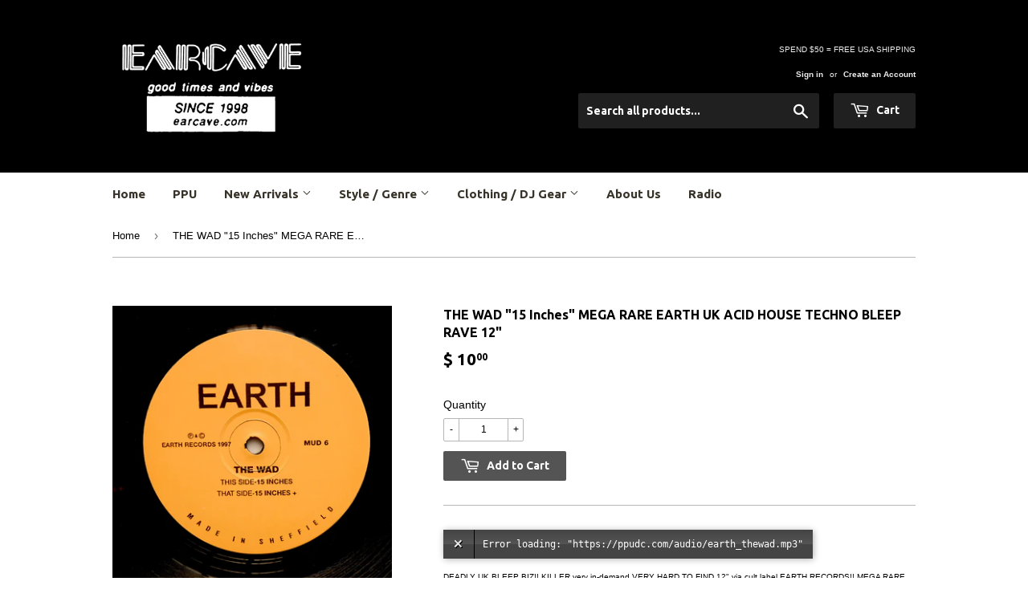

--- FILE ---
content_type: text/html; charset=utf-8
request_url: https://earcave.com/products/the-wad-15-inches-mega-rare-earth-uk-acid-house-techno-bleep-rave-12
body_size: 19975
content:
<!doctype html>
<!--[if lt IE 7]><html class="no-js lt-ie9 lt-ie8 lt-ie7" lang="en"> <![endif]-->
<!--[if IE 7]><html class="no-js lt-ie9 lt-ie8" lang="en"> <![endif]-->
<!--[if IE 8]><html class="no-js lt-ie9" lang="en"> <![endif]-->
<!--[if IE 9 ]><html class="ie9 no-js"> <![endif]-->
<!--[if (gt IE 9)|!(IE)]><!--> <html class="no-touch no-js"> <!--<![endif]-->
  
<head>
  <script>(function(H){H.className=H.className.replace(/\bno-js\b/,'js')})(document.documentElement)</script>
  <!-- Basic page needs ================================================== -->
  <meta charset="utf-8">
  <meta http-equiv="X-UA-Compatible" content="IE=edge,chrome=1">

  
  <link rel="shortcut icon" href="//earcave.com/cdn/shop/files/earcave-favicon_32x32.png?v=1613672373" type="image/png" />
  

  <!-- Title and description ================================================== -->
  <title>
  THE WAD &quot;15 Inches&quot; MEGA RARE EARTH UK ACID HOUSE TECHNO BLEEP RAVE 12 &ndash; Earcave
  </title>


  
    <meta name="description" content="DEADLY UK BLEEP BIZ!! KILLER very in-demand VERY HARD TO FIND 12&quot; via cult label EARTH RECORDS!! MEGA RARE &#39;97 UK trippy acid house bleep techno rave vibes!! Vinyl: NM / Jacket: Generic">
  

  <!-- Product meta ================================================== -->
  
<meta property="og:site_name" content="Earcave">
<meta property="og:url" content="https://earcave.com/products/the-wad-15-inches-mega-rare-earth-uk-acid-house-techno-bleep-rave-12">
<meta property="og:title" content="THE WAD &quot;15 Inches&quot; MEGA RARE EARTH UK ACID HOUSE TECHNO BLEEP RAVE 12&quot;">
<meta property="og:type" content="product">
<meta property="og:description" content="DEADLY UK BLEEP BIZ!! KILLER very in-demand VERY HARD TO FIND 12&quot; via cult label EARTH RECORDS!! MEGA RARE &#39;97 UK trippy acid house bleep techno rave vibes!! Vinyl: NM / Jacket: Generic"><meta property="og:price:amount" content="10.00">
  <meta property="og:price:currency" content="USD"><meta property="og:image" content="http://earcave.com/cdn/shop/products/DSCF3742_1024x1024.jpg?v=1670960633">
<meta property="og:image:secure_url" content="https://earcave.com/cdn/shop/products/DSCF3742_1024x1024.jpg?v=1670960633">



  <meta name="twitter:card" content="summary_large_image">
  <meta name="twitter:image" content="https://earcave.com/cdn/shop/products/DSCF3742_1024x1024.jpg?v=1670960633">
  <meta name="twitter:image:width" content="480">
  <meta name="twitter:image:height" content="480">

<meta name="twitter:title" content="THE WAD &quot;15 Inches&quot; MEGA RARE EARTH UK ACID HOUSE TECHNO BLEEP RAVE 12&quot;">
<meta name="twitter:description" content="DEADLY UK BLEEP BIZ!! KILLER very in-demand VERY HARD TO FIND 12&quot; via cult label EARTH RECORDS!! MEGA RARE &#39;97 UK trippy acid house bleep techno rave vibes!! Vinyl: NM / Jacket: Generic">


  <!-- Helpers ================================================== -->
  <link rel="canonical" href="https://earcave.com/products/the-wad-15-inches-mega-rare-earth-uk-acid-house-techno-bleep-rave-12">
  <meta name="viewport" content="width=device-width,initial-scale=1">

  <!-- CSS ================================================== -->
  <link href="//earcave.com/cdn/shop/t/7/assets/theme.scss.css?v=14403215076126484821767800366" rel="stylesheet" type="text/css" media="all" />
  

  
    
    
    <link href="//fonts.googleapis.com/css?family=Ubuntu:700" rel="stylesheet" type="text/css" media="all" />
  


  



  <!-- Header hook for plugins ================================================== -->
  <script>window.performance && window.performance.mark && window.performance.mark('shopify.content_for_header.start');</script><meta name="facebook-domain-verification" content="32m24zpbsfv3rba4howlit7uibg4yt">
<meta name="google-site-verification" content="k_2nhNGBNbGkmyD2GE3sE4Rf4DaPRelOlZ64rZhFLa0">
<meta id="shopify-digital-wallet" name="shopify-digital-wallet" content="/10905356/digital_wallets/dialog">
<meta name="shopify-checkout-api-token" content="353bda6fa862c0024fac3f28fbb0a058">
<meta id="in-context-paypal-metadata" data-shop-id="10905356" data-venmo-supported="true" data-environment="production" data-locale="en_US" data-paypal-v4="true" data-currency="USD">
<link rel="alternate" type="application/json+oembed" href="https://earcave.com/products/the-wad-15-inches-mega-rare-earth-uk-acid-house-techno-bleep-rave-12.oembed">
<script async="async" src="/checkouts/internal/preloads.js?locale=en-US"></script>
<link rel="preconnect" href="https://shop.app" crossorigin="anonymous">
<script async="async" src="https://shop.app/checkouts/internal/preloads.js?locale=en-US&shop_id=10905356" crossorigin="anonymous"></script>
<script id="apple-pay-shop-capabilities" type="application/json">{"shopId":10905356,"countryCode":"US","currencyCode":"USD","merchantCapabilities":["supports3DS"],"merchantId":"gid:\/\/shopify\/Shop\/10905356","merchantName":"Earcave","requiredBillingContactFields":["postalAddress","email"],"requiredShippingContactFields":["postalAddress","email"],"shippingType":"shipping","supportedNetworks":["visa","masterCard","amex","discover","elo","jcb"],"total":{"type":"pending","label":"Earcave","amount":"1.00"},"shopifyPaymentsEnabled":true,"supportsSubscriptions":true}</script>
<script id="shopify-features" type="application/json">{"accessToken":"353bda6fa862c0024fac3f28fbb0a058","betas":["rich-media-storefront-analytics"],"domain":"earcave.com","predictiveSearch":true,"shopId":10905356,"locale":"en"}</script>
<script>var Shopify = Shopify || {};
Shopify.shop = "earcave.myshopify.com";
Shopify.locale = "en";
Shopify.currency = {"active":"USD","rate":"1.0"};
Shopify.country = "US";
Shopify.theme = {"name":"Supply.02.Live","id":189367494,"schema_name":"Supply","schema_version":"2.4.1","theme_store_id":679,"role":"main"};
Shopify.theme.handle = "null";
Shopify.theme.style = {"id":null,"handle":null};
Shopify.cdnHost = "earcave.com/cdn";
Shopify.routes = Shopify.routes || {};
Shopify.routes.root = "/";</script>
<script type="module">!function(o){(o.Shopify=o.Shopify||{}).modules=!0}(window);</script>
<script>!function(o){function n(){var o=[];function n(){o.push(Array.prototype.slice.apply(arguments))}return n.q=o,n}var t=o.Shopify=o.Shopify||{};t.loadFeatures=n(),t.autoloadFeatures=n()}(window);</script>
<script>
  window.ShopifyPay = window.ShopifyPay || {};
  window.ShopifyPay.apiHost = "shop.app\/pay";
  window.ShopifyPay.redirectState = null;
</script>
<script id="shop-js-analytics" type="application/json">{"pageType":"product"}</script>
<script defer="defer" async type="module" src="//earcave.com/cdn/shopifycloud/shop-js/modules/v2/client.init-shop-cart-sync_WVOgQShq.en.esm.js"></script>
<script defer="defer" async type="module" src="//earcave.com/cdn/shopifycloud/shop-js/modules/v2/chunk.common_C_13GLB1.esm.js"></script>
<script defer="defer" async type="module" src="//earcave.com/cdn/shopifycloud/shop-js/modules/v2/chunk.modal_CLfMGd0m.esm.js"></script>
<script type="module">
  await import("//earcave.com/cdn/shopifycloud/shop-js/modules/v2/client.init-shop-cart-sync_WVOgQShq.en.esm.js");
await import("//earcave.com/cdn/shopifycloud/shop-js/modules/v2/chunk.common_C_13GLB1.esm.js");
await import("//earcave.com/cdn/shopifycloud/shop-js/modules/v2/chunk.modal_CLfMGd0m.esm.js");

  window.Shopify.SignInWithShop?.initShopCartSync?.({"fedCMEnabled":true,"windoidEnabled":true});

</script>
<script>
  window.Shopify = window.Shopify || {};
  if (!window.Shopify.featureAssets) window.Shopify.featureAssets = {};
  window.Shopify.featureAssets['shop-js'] = {"shop-cart-sync":["modules/v2/client.shop-cart-sync_DuR37GeY.en.esm.js","modules/v2/chunk.common_C_13GLB1.esm.js","modules/v2/chunk.modal_CLfMGd0m.esm.js"],"init-fed-cm":["modules/v2/client.init-fed-cm_BucUoe6W.en.esm.js","modules/v2/chunk.common_C_13GLB1.esm.js","modules/v2/chunk.modal_CLfMGd0m.esm.js"],"shop-toast-manager":["modules/v2/client.shop-toast-manager_B0JfrpKj.en.esm.js","modules/v2/chunk.common_C_13GLB1.esm.js","modules/v2/chunk.modal_CLfMGd0m.esm.js"],"init-shop-cart-sync":["modules/v2/client.init-shop-cart-sync_WVOgQShq.en.esm.js","modules/v2/chunk.common_C_13GLB1.esm.js","modules/v2/chunk.modal_CLfMGd0m.esm.js"],"shop-button":["modules/v2/client.shop-button_B_U3bv27.en.esm.js","modules/v2/chunk.common_C_13GLB1.esm.js","modules/v2/chunk.modal_CLfMGd0m.esm.js"],"init-windoid":["modules/v2/client.init-windoid_DuP9q_di.en.esm.js","modules/v2/chunk.common_C_13GLB1.esm.js","modules/v2/chunk.modal_CLfMGd0m.esm.js"],"shop-cash-offers":["modules/v2/client.shop-cash-offers_BmULhtno.en.esm.js","modules/v2/chunk.common_C_13GLB1.esm.js","modules/v2/chunk.modal_CLfMGd0m.esm.js"],"pay-button":["modules/v2/client.pay-button_CrPSEbOK.en.esm.js","modules/v2/chunk.common_C_13GLB1.esm.js","modules/v2/chunk.modal_CLfMGd0m.esm.js"],"init-customer-accounts":["modules/v2/client.init-customer-accounts_jNk9cPYQ.en.esm.js","modules/v2/client.shop-login-button_DJ5ldayH.en.esm.js","modules/v2/chunk.common_C_13GLB1.esm.js","modules/v2/chunk.modal_CLfMGd0m.esm.js"],"avatar":["modules/v2/client.avatar_BTnouDA3.en.esm.js"],"checkout-modal":["modules/v2/client.checkout-modal_pBPyh9w8.en.esm.js","modules/v2/chunk.common_C_13GLB1.esm.js","modules/v2/chunk.modal_CLfMGd0m.esm.js"],"init-shop-for-new-customer-accounts":["modules/v2/client.init-shop-for-new-customer-accounts_BUoCy7a5.en.esm.js","modules/v2/client.shop-login-button_DJ5ldayH.en.esm.js","modules/v2/chunk.common_C_13GLB1.esm.js","modules/v2/chunk.modal_CLfMGd0m.esm.js"],"init-customer-accounts-sign-up":["modules/v2/client.init-customer-accounts-sign-up_CnczCz9H.en.esm.js","modules/v2/client.shop-login-button_DJ5ldayH.en.esm.js","modules/v2/chunk.common_C_13GLB1.esm.js","modules/v2/chunk.modal_CLfMGd0m.esm.js"],"init-shop-email-lookup-coordinator":["modules/v2/client.init-shop-email-lookup-coordinator_CzjY5t9o.en.esm.js","modules/v2/chunk.common_C_13GLB1.esm.js","modules/v2/chunk.modal_CLfMGd0m.esm.js"],"shop-follow-button":["modules/v2/client.shop-follow-button_CsYC63q7.en.esm.js","modules/v2/chunk.common_C_13GLB1.esm.js","modules/v2/chunk.modal_CLfMGd0m.esm.js"],"shop-login-button":["modules/v2/client.shop-login-button_DJ5ldayH.en.esm.js","modules/v2/chunk.common_C_13GLB1.esm.js","modules/v2/chunk.modal_CLfMGd0m.esm.js"],"shop-login":["modules/v2/client.shop-login_B9ccPdmx.en.esm.js","modules/v2/chunk.common_C_13GLB1.esm.js","modules/v2/chunk.modal_CLfMGd0m.esm.js"],"lead-capture":["modules/v2/client.lead-capture_D0K_KgYb.en.esm.js","modules/v2/chunk.common_C_13GLB1.esm.js","modules/v2/chunk.modal_CLfMGd0m.esm.js"],"payment-terms":["modules/v2/client.payment-terms_BWmiNN46.en.esm.js","modules/v2/chunk.common_C_13GLB1.esm.js","modules/v2/chunk.modal_CLfMGd0m.esm.js"]};
</script>
<script>(function() {
  var isLoaded = false;
  function asyncLoad() {
    if (isLoaded) return;
    isLoaded = true;
    var urls = ["https:\/\/cdn.shopify.com\/s\/files\/1\/1090\/5356\/t\/7\/assets\/booster_eu_cookie_10905356.js?v=1632234974\u0026shop=earcave.myshopify.com"];
    for (var i = 0; i < urls.length; i++) {
      var s = document.createElement('script');
      s.type = 'text/javascript';
      s.async = true;
      s.src = urls[i];
      var x = document.getElementsByTagName('script')[0];
      x.parentNode.insertBefore(s, x);
    }
  };
  if(window.attachEvent) {
    window.attachEvent('onload', asyncLoad);
  } else {
    window.addEventListener('load', asyncLoad, false);
  }
})();</script>
<script id="__st">var __st={"a":10905356,"offset":-18000,"reqid":"829e4e9f-96e7-4463-acaf-a6664555776d-1769616620","pageurl":"earcave.com\/products\/the-wad-15-inches-mega-rare-earth-uk-acid-house-techno-bleep-rave-12","u":"3aac8abbc69a","p":"product","rtyp":"product","rid":9848368234803};</script>
<script>window.ShopifyPaypalV4VisibilityTracking = true;</script>
<script id="captcha-bootstrap">!function(){'use strict';const t='contact',e='account',n='new_comment',o=[[t,t],['blogs',n],['comments',n],[t,'customer']],c=[[e,'customer_login'],[e,'guest_login'],[e,'recover_customer_password'],[e,'create_customer']],r=t=>t.map((([t,e])=>`form[action*='/${t}']:not([data-nocaptcha='true']) input[name='form_type'][value='${e}']`)).join(','),a=t=>()=>t?[...document.querySelectorAll(t)].map((t=>t.form)):[];function s(){const t=[...o],e=r(t);return a(e)}const i='password',u='form_key',d=['recaptcha-v3-token','g-recaptcha-response','h-captcha-response',i],f=()=>{try{return window.sessionStorage}catch{return}},m='__shopify_v',_=t=>t.elements[u];function p(t,e,n=!1){try{const o=window.sessionStorage,c=JSON.parse(o.getItem(e)),{data:r}=function(t){const{data:e,action:n}=t;return t[m]||n?{data:e,action:n}:{data:t,action:n}}(c);for(const[e,n]of Object.entries(r))t.elements[e]&&(t.elements[e].value=n);n&&o.removeItem(e)}catch(o){console.error('form repopulation failed',{error:o})}}const l='form_type',E='cptcha';function T(t){t.dataset[E]=!0}const w=window,h=w.document,L='Shopify',v='ce_forms',y='captcha';let A=!1;((t,e)=>{const n=(g='f06e6c50-85a8-45c8-87d0-21a2b65856fe',I='https://cdn.shopify.com/shopifycloud/storefront-forms-hcaptcha/ce_storefront_forms_captcha_hcaptcha.v1.5.2.iife.js',D={infoText:'Protected by hCaptcha',privacyText:'Privacy',termsText:'Terms'},(t,e,n)=>{const o=w[L][v],c=o.bindForm;if(c)return c(t,g,e,D).then(n);var r;o.q.push([[t,g,e,D],n]),r=I,A||(h.body.append(Object.assign(h.createElement('script'),{id:'captcha-provider',async:!0,src:r})),A=!0)});var g,I,D;w[L]=w[L]||{},w[L][v]=w[L][v]||{},w[L][v].q=[],w[L][y]=w[L][y]||{},w[L][y].protect=function(t,e){n(t,void 0,e),T(t)},Object.freeze(w[L][y]),function(t,e,n,w,h,L){const[v,y,A,g]=function(t,e,n){const i=e?o:[],u=t?c:[],d=[...i,...u],f=r(d),m=r(i),_=r(d.filter((([t,e])=>n.includes(e))));return[a(f),a(m),a(_),s()]}(w,h,L),I=t=>{const e=t.target;return e instanceof HTMLFormElement?e:e&&e.form},D=t=>v().includes(t);t.addEventListener('submit',(t=>{const e=I(t);if(!e)return;const n=D(e)&&!e.dataset.hcaptchaBound&&!e.dataset.recaptchaBound,o=_(e),c=g().includes(e)&&(!o||!o.value);(n||c)&&t.preventDefault(),c&&!n&&(function(t){try{if(!f())return;!function(t){const e=f();if(!e)return;const n=_(t);if(!n)return;const o=n.value;o&&e.removeItem(o)}(t);const e=Array.from(Array(32),(()=>Math.random().toString(36)[2])).join('');!function(t,e){_(t)||t.append(Object.assign(document.createElement('input'),{type:'hidden',name:u})),t.elements[u].value=e}(t,e),function(t,e){const n=f();if(!n)return;const o=[...t.querySelectorAll(`input[type='${i}']`)].map((({name:t})=>t)),c=[...d,...o],r={};for(const[a,s]of new FormData(t).entries())c.includes(a)||(r[a]=s);n.setItem(e,JSON.stringify({[m]:1,action:t.action,data:r}))}(t,e)}catch(e){console.error('failed to persist form',e)}}(e),e.submit())}));const S=(t,e)=>{t&&!t.dataset[E]&&(n(t,e.some((e=>e===t))),T(t))};for(const o of['focusin','change'])t.addEventListener(o,(t=>{const e=I(t);D(e)&&S(e,y())}));const B=e.get('form_key'),M=e.get(l),P=B&&M;t.addEventListener('DOMContentLoaded',(()=>{const t=y();if(P)for(const e of t)e.elements[l].value===M&&p(e,B);[...new Set([...A(),...v().filter((t=>'true'===t.dataset.shopifyCaptcha))])].forEach((e=>S(e,t)))}))}(h,new URLSearchParams(w.location.search),n,t,e,['guest_login'])})(!0,!0)}();</script>
<script integrity="sha256-4kQ18oKyAcykRKYeNunJcIwy7WH5gtpwJnB7kiuLZ1E=" data-source-attribution="shopify.loadfeatures" defer="defer" src="//earcave.com/cdn/shopifycloud/storefront/assets/storefront/load_feature-a0a9edcb.js" crossorigin="anonymous"></script>
<script crossorigin="anonymous" defer="defer" src="//earcave.com/cdn/shopifycloud/storefront/assets/shopify_pay/storefront-65b4c6d7.js?v=20250812"></script>
<script data-source-attribution="shopify.dynamic_checkout.dynamic.init">var Shopify=Shopify||{};Shopify.PaymentButton=Shopify.PaymentButton||{isStorefrontPortableWallets:!0,init:function(){window.Shopify.PaymentButton.init=function(){};var t=document.createElement("script");t.src="https://earcave.com/cdn/shopifycloud/portable-wallets/latest/portable-wallets.en.js",t.type="module",document.head.appendChild(t)}};
</script>
<script data-source-attribution="shopify.dynamic_checkout.buyer_consent">
  function portableWalletsHideBuyerConsent(e){var t=document.getElementById("shopify-buyer-consent"),n=document.getElementById("shopify-subscription-policy-button");t&&n&&(t.classList.add("hidden"),t.setAttribute("aria-hidden","true"),n.removeEventListener("click",e))}function portableWalletsShowBuyerConsent(e){var t=document.getElementById("shopify-buyer-consent"),n=document.getElementById("shopify-subscription-policy-button");t&&n&&(t.classList.remove("hidden"),t.removeAttribute("aria-hidden"),n.addEventListener("click",e))}window.Shopify?.PaymentButton&&(window.Shopify.PaymentButton.hideBuyerConsent=portableWalletsHideBuyerConsent,window.Shopify.PaymentButton.showBuyerConsent=portableWalletsShowBuyerConsent);
</script>
<script data-source-attribution="shopify.dynamic_checkout.cart.bootstrap">document.addEventListener("DOMContentLoaded",(function(){function t(){return document.querySelector("shopify-accelerated-checkout-cart, shopify-accelerated-checkout")}if(t())Shopify.PaymentButton.init();else{new MutationObserver((function(e,n){t()&&(Shopify.PaymentButton.init(),n.disconnect())})).observe(document.body,{childList:!0,subtree:!0})}}));
</script>
<script id='scb4127' type='text/javascript' async='' src='https://earcave.com/cdn/shopifycloud/privacy-banner/storefront-banner.js'></script><link id="shopify-accelerated-checkout-styles" rel="stylesheet" media="screen" href="https://earcave.com/cdn/shopifycloud/portable-wallets/latest/accelerated-checkout-backwards-compat.css" crossorigin="anonymous">
<style id="shopify-accelerated-checkout-cart">
        #shopify-buyer-consent {
  margin-top: 1em;
  display: inline-block;
  width: 100%;
}

#shopify-buyer-consent.hidden {
  display: none;
}

#shopify-subscription-policy-button {
  background: none;
  border: none;
  padding: 0;
  text-decoration: underline;
  font-size: inherit;
  cursor: pointer;
}

#shopify-subscription-policy-button::before {
  box-shadow: none;
}

      </style>

<script>window.performance && window.performance.mark && window.performance.mark('shopify.content_for_header.end');</script>

  

<!--[if lt IE 9]>
<script src="//cdnjs.cloudflare.com/ajax/libs/html5shiv/3.7.2/html5shiv.min.js" type="text/javascript"></script>
<script src="//earcave.com/cdn/shop/t/7/assets/respond.min.js?v=4942" type="text/javascript"></script>
<link href="//earcave.com/cdn/shop/t/7/assets/respond-proxy.html" id="respond-proxy" rel="respond-proxy" />
<link href="//earcave.com/search?q=b4eaed50d566283878042a1612844287" id="respond-redirect" rel="respond-redirect" />
<script src="//earcave.com/search?q=b4eaed50d566283878042a1612844287" type="text/javascript"></script>
<![endif]-->
<!--[if (lte IE 9) ]><script src="//earcave.com/cdn/shop/t/7/assets/match-media.min.js?v=4942" type="text/javascript"></script><![endif]-->


  
  

  <script src="//ajax.googleapis.com/ajax/libs/jquery/1.11.0/jquery.min.js" type="text/javascript"></script>
  
  <script src="//earcave.com/cdn/shop/t/7/assets/audio.min.js?v=122218789052077214211695848345" type="text/javascript"></script>
  
  <!--[if (gt IE 9)|!(IE)]><!--><script src="//earcave.com/cdn/shop/t/7/assets/lazysizes.min.js?v=8147953233334221341504636664" async="async"></script><!--<![endif]-->
  <!--[if lte IE 9]><script src="//earcave.com/cdn/shop/t/7/assets/lazysizes.min.js?v=8147953233334221341504636664"></script><![endif]-->

  <!--[if (gt IE 9)|!(IE)]><!--><script src="//earcave.com/cdn/shop/t/7/assets/vendor.js?v=122134087407227584631504636665" defer="defer"></script><!--<![endif]-->
  <!--[if lte IE 9]><script src="//earcave.com/cdn/shop/t/7/assets/vendor.js?v=122134087407227584631504636665"></script><![endif]-->

  <!--[if (gt IE 9)|!(IE)]><!--><script src="//earcave.com/cdn/shop/t/7/assets/theme.js?v=114140149736861340291732145204" defer="defer"></script><!--<![endif]-->
  <!--[if lte IE 9]><script src="//earcave.com/cdn/shop/t/7/assets/theme.js?v=114140149736861340291732145204"></script><![endif]-->


<script src="https://cdn.shopify.com/extensions/8d2c31d3-a828-4daf-820f-80b7f8e01c39/nova-eu-cookie-bar-gdpr-4/assets/nova-cookie-app-embed.js" type="text/javascript" defer="defer"></script>
<link href="https://cdn.shopify.com/extensions/8d2c31d3-a828-4daf-820f-80b7f8e01c39/nova-eu-cookie-bar-gdpr-4/assets/nova-cookie.css" rel="stylesheet" type="text/css" media="all">
<script src="https://cdn.shopify.com/extensions/6c66d7d0-f631-46bf-8039-ad48ac607ad6/forms-2301/assets/shopify-forms-loader.js" type="text/javascript" defer="defer"></script>
<link href="https://monorail-edge.shopifysvc.com" rel="dns-prefetch">
<script>(function(){if ("sendBeacon" in navigator && "performance" in window) {try {var session_token_from_headers = performance.getEntriesByType('navigation')[0].serverTiming.find(x => x.name == '_s').description;} catch {var session_token_from_headers = undefined;}var session_cookie_matches = document.cookie.match(/_shopify_s=([^;]*)/);var session_token_from_cookie = session_cookie_matches && session_cookie_matches.length === 2 ? session_cookie_matches[1] : "";var session_token = session_token_from_headers || session_token_from_cookie || "";function handle_abandonment_event(e) {var entries = performance.getEntries().filter(function(entry) {return /monorail-edge.shopifysvc.com/.test(entry.name);});if (!window.abandonment_tracked && entries.length === 0) {window.abandonment_tracked = true;var currentMs = Date.now();var navigation_start = performance.timing.navigationStart;var payload = {shop_id: 10905356,url: window.location.href,navigation_start,duration: currentMs - navigation_start,session_token,page_type: "product"};window.navigator.sendBeacon("https://monorail-edge.shopifysvc.com/v1/produce", JSON.stringify({schema_id: "online_store_buyer_site_abandonment/1.1",payload: payload,metadata: {event_created_at_ms: currentMs,event_sent_at_ms: currentMs}}));}}window.addEventListener('pagehide', handle_abandonment_event);}}());</script>
<script id="web-pixels-manager-setup">(function e(e,d,r,n,o){if(void 0===o&&(o={}),!Boolean(null===(a=null===(i=window.Shopify)||void 0===i?void 0:i.analytics)||void 0===a?void 0:a.replayQueue)){var i,a;window.Shopify=window.Shopify||{};var t=window.Shopify;t.analytics=t.analytics||{};var s=t.analytics;s.replayQueue=[],s.publish=function(e,d,r){return s.replayQueue.push([e,d,r]),!0};try{self.performance.mark("wpm:start")}catch(e){}var l=function(){var e={modern:/Edge?\/(1{2}[4-9]|1[2-9]\d|[2-9]\d{2}|\d{4,})\.\d+(\.\d+|)|Firefox\/(1{2}[4-9]|1[2-9]\d|[2-9]\d{2}|\d{4,})\.\d+(\.\d+|)|Chrom(ium|e)\/(9{2}|\d{3,})\.\d+(\.\d+|)|(Maci|X1{2}).+ Version\/(15\.\d+|(1[6-9]|[2-9]\d|\d{3,})\.\d+)([,.]\d+|)( \(\w+\)|)( Mobile\/\w+|) Safari\/|Chrome.+OPR\/(9{2}|\d{3,})\.\d+\.\d+|(CPU[ +]OS|iPhone[ +]OS|CPU[ +]iPhone|CPU IPhone OS|CPU iPad OS)[ +]+(15[._]\d+|(1[6-9]|[2-9]\d|\d{3,})[._]\d+)([._]\d+|)|Android:?[ /-](13[3-9]|1[4-9]\d|[2-9]\d{2}|\d{4,})(\.\d+|)(\.\d+|)|Android.+Firefox\/(13[5-9]|1[4-9]\d|[2-9]\d{2}|\d{4,})\.\d+(\.\d+|)|Android.+Chrom(ium|e)\/(13[3-9]|1[4-9]\d|[2-9]\d{2}|\d{4,})\.\d+(\.\d+|)|SamsungBrowser\/([2-9]\d|\d{3,})\.\d+/,legacy:/Edge?\/(1[6-9]|[2-9]\d|\d{3,})\.\d+(\.\d+|)|Firefox\/(5[4-9]|[6-9]\d|\d{3,})\.\d+(\.\d+|)|Chrom(ium|e)\/(5[1-9]|[6-9]\d|\d{3,})\.\d+(\.\d+|)([\d.]+$|.*Safari\/(?![\d.]+ Edge\/[\d.]+$))|(Maci|X1{2}).+ Version\/(10\.\d+|(1[1-9]|[2-9]\d|\d{3,})\.\d+)([,.]\d+|)( \(\w+\)|)( Mobile\/\w+|) Safari\/|Chrome.+OPR\/(3[89]|[4-9]\d|\d{3,})\.\d+\.\d+|(CPU[ +]OS|iPhone[ +]OS|CPU[ +]iPhone|CPU IPhone OS|CPU iPad OS)[ +]+(10[._]\d+|(1[1-9]|[2-9]\d|\d{3,})[._]\d+)([._]\d+|)|Android:?[ /-](13[3-9]|1[4-9]\d|[2-9]\d{2}|\d{4,})(\.\d+|)(\.\d+|)|Mobile Safari.+OPR\/([89]\d|\d{3,})\.\d+\.\d+|Android.+Firefox\/(13[5-9]|1[4-9]\d|[2-9]\d{2}|\d{4,})\.\d+(\.\d+|)|Android.+Chrom(ium|e)\/(13[3-9]|1[4-9]\d|[2-9]\d{2}|\d{4,})\.\d+(\.\d+|)|Android.+(UC? ?Browser|UCWEB|U3)[ /]?(15\.([5-9]|\d{2,})|(1[6-9]|[2-9]\d|\d{3,})\.\d+)\.\d+|SamsungBrowser\/(5\.\d+|([6-9]|\d{2,})\.\d+)|Android.+MQ{2}Browser\/(14(\.(9|\d{2,})|)|(1[5-9]|[2-9]\d|\d{3,})(\.\d+|))(\.\d+|)|K[Aa][Ii]OS\/(3\.\d+|([4-9]|\d{2,})\.\d+)(\.\d+|)/},d=e.modern,r=e.legacy,n=navigator.userAgent;return n.match(d)?"modern":n.match(r)?"legacy":"unknown"}(),u="modern"===l?"modern":"legacy",c=(null!=n?n:{modern:"",legacy:""})[u],f=function(e){return[e.baseUrl,"/wpm","/b",e.hashVersion,"modern"===e.buildTarget?"m":"l",".js"].join("")}({baseUrl:d,hashVersion:r,buildTarget:u}),m=function(e){var d=e.version,r=e.bundleTarget,n=e.surface,o=e.pageUrl,i=e.monorailEndpoint;return{emit:function(e){var a=e.status,t=e.errorMsg,s=(new Date).getTime(),l=JSON.stringify({metadata:{event_sent_at_ms:s},events:[{schema_id:"web_pixels_manager_load/3.1",payload:{version:d,bundle_target:r,page_url:o,status:a,surface:n,error_msg:t},metadata:{event_created_at_ms:s}}]});if(!i)return console&&console.warn&&console.warn("[Web Pixels Manager] No Monorail endpoint provided, skipping logging."),!1;try{return self.navigator.sendBeacon.bind(self.navigator)(i,l)}catch(e){}var u=new XMLHttpRequest;try{return u.open("POST",i,!0),u.setRequestHeader("Content-Type","text/plain"),u.send(l),!0}catch(e){return console&&console.warn&&console.warn("[Web Pixels Manager] Got an unhandled error while logging to Monorail."),!1}}}}({version:r,bundleTarget:l,surface:e.surface,pageUrl:self.location.href,monorailEndpoint:e.monorailEndpoint});try{o.browserTarget=l,function(e){var d=e.src,r=e.async,n=void 0===r||r,o=e.onload,i=e.onerror,a=e.sri,t=e.scriptDataAttributes,s=void 0===t?{}:t,l=document.createElement("script"),u=document.querySelector("head"),c=document.querySelector("body");if(l.async=n,l.src=d,a&&(l.integrity=a,l.crossOrigin="anonymous"),s)for(var f in s)if(Object.prototype.hasOwnProperty.call(s,f))try{l.dataset[f]=s[f]}catch(e){}if(o&&l.addEventListener("load",o),i&&l.addEventListener("error",i),u)u.appendChild(l);else{if(!c)throw new Error("Did not find a head or body element to append the script");c.appendChild(l)}}({src:f,async:!0,onload:function(){if(!function(){var e,d;return Boolean(null===(d=null===(e=window.Shopify)||void 0===e?void 0:e.analytics)||void 0===d?void 0:d.initialized)}()){var d=window.webPixelsManager.init(e)||void 0;if(d){var r=window.Shopify.analytics;r.replayQueue.forEach((function(e){var r=e[0],n=e[1],o=e[2];d.publishCustomEvent(r,n,o)})),r.replayQueue=[],r.publish=d.publishCustomEvent,r.visitor=d.visitor,r.initialized=!0}}},onerror:function(){return m.emit({status:"failed",errorMsg:"".concat(f," has failed to load")})},sri:function(e){var d=/^sha384-[A-Za-z0-9+/=]+$/;return"string"==typeof e&&d.test(e)}(c)?c:"",scriptDataAttributes:o}),m.emit({status:"loading"})}catch(e){m.emit({status:"failed",errorMsg:(null==e?void 0:e.message)||"Unknown error"})}}})({shopId: 10905356,storefrontBaseUrl: "https://earcave.com",extensionsBaseUrl: "https://extensions.shopifycdn.com/cdn/shopifycloud/web-pixels-manager",monorailEndpoint: "https://monorail-edge.shopifysvc.com/unstable/produce_batch",surface: "storefront-renderer",enabledBetaFlags: ["2dca8a86"],webPixelsConfigList: [{"id":"867729715","configuration":"{\"config\":\"{\\\"pixel_id\\\":\\\"GT-NNVXLMQ\\\",\\\"target_country\\\":\\\"US\\\",\\\"gtag_events\\\":[{\\\"type\\\":\\\"purchase\\\",\\\"action_label\\\":\\\"MC-5KEGQRW5ND\\\"},{\\\"type\\\":\\\"page_view\\\",\\\"action_label\\\":\\\"MC-5KEGQRW5ND\\\"},{\\\"type\\\":\\\"view_item\\\",\\\"action_label\\\":\\\"MC-5KEGQRW5ND\\\"}],\\\"enable_monitoring_mode\\\":false}\"}","eventPayloadVersion":"v1","runtimeContext":"OPEN","scriptVersion":"b2a88bafab3e21179ed38636efcd8a93","type":"APP","apiClientId":1780363,"privacyPurposes":[],"dataSharingAdjustments":{"protectedCustomerApprovalScopes":["read_customer_address","read_customer_email","read_customer_name","read_customer_personal_data","read_customer_phone"]}},{"id":"276267315","configuration":"{\"pixel_id\":\"388315461803898\",\"pixel_type\":\"facebook_pixel\",\"metaapp_system_user_token\":\"-\"}","eventPayloadVersion":"v1","runtimeContext":"OPEN","scriptVersion":"ca16bc87fe92b6042fbaa3acc2fbdaa6","type":"APP","apiClientId":2329312,"privacyPurposes":["ANALYTICS","MARKETING","SALE_OF_DATA"],"dataSharingAdjustments":{"protectedCustomerApprovalScopes":["read_customer_address","read_customer_email","read_customer_name","read_customer_personal_data","read_customer_phone"]}},{"id":"shopify-app-pixel","configuration":"{}","eventPayloadVersion":"v1","runtimeContext":"STRICT","scriptVersion":"0450","apiClientId":"shopify-pixel","type":"APP","privacyPurposes":["ANALYTICS","MARKETING"]},{"id":"shopify-custom-pixel","eventPayloadVersion":"v1","runtimeContext":"LAX","scriptVersion":"0450","apiClientId":"shopify-pixel","type":"CUSTOM","privacyPurposes":["ANALYTICS","MARKETING"]}],isMerchantRequest: false,initData: {"shop":{"name":"Earcave","paymentSettings":{"currencyCode":"USD"},"myshopifyDomain":"earcave.myshopify.com","countryCode":"US","storefrontUrl":"https:\/\/earcave.com"},"customer":null,"cart":null,"checkout":null,"productVariants":[{"price":{"amount":10.0,"currencyCode":"USD"},"product":{"title":"THE WAD \"15 Inches\" MEGA RARE EARTH UK ACID HOUSE TECHNO BLEEP RAVE 12\"","vendor":"Earcave","id":"9848368234803","untranslatedTitle":"THE WAD \"15 Inches\" MEGA RARE EARTH UK ACID HOUSE TECHNO BLEEP RAVE 12\"","url":"\/products\/the-wad-15-inches-mega-rare-earth-uk-acid-house-techno-bleep-rave-12","type":"MUSIC"},"id":"52314735214899","image":{"src":"\/\/earcave.com\/cdn\/shop\/products\/DSCF3742.jpg?v=1670960633"},"sku":"earth_thewad_12","title":"Default Title","untranslatedTitle":"Default Title"}],"purchasingCompany":null},},"https://earcave.com/cdn","fcfee988w5aeb613cpc8e4bc33m6693e112",{"modern":"","legacy":""},{"shopId":"10905356","storefrontBaseUrl":"https:\/\/earcave.com","extensionBaseUrl":"https:\/\/extensions.shopifycdn.com\/cdn\/shopifycloud\/web-pixels-manager","surface":"storefront-renderer","enabledBetaFlags":"[\"2dca8a86\"]","isMerchantRequest":"false","hashVersion":"fcfee988w5aeb613cpc8e4bc33m6693e112","publish":"custom","events":"[[\"page_viewed\",{}],[\"product_viewed\",{\"productVariant\":{\"price\":{\"amount\":10.0,\"currencyCode\":\"USD\"},\"product\":{\"title\":\"THE WAD \\\"15 Inches\\\" MEGA RARE EARTH UK ACID HOUSE TECHNO BLEEP RAVE 12\\\"\",\"vendor\":\"Earcave\",\"id\":\"9848368234803\",\"untranslatedTitle\":\"THE WAD \\\"15 Inches\\\" MEGA RARE EARTH UK ACID HOUSE TECHNO BLEEP RAVE 12\\\"\",\"url\":\"\/products\/the-wad-15-inches-mega-rare-earth-uk-acid-house-techno-bleep-rave-12\",\"type\":\"MUSIC\"},\"id\":\"52314735214899\",\"image\":{\"src\":\"\/\/earcave.com\/cdn\/shop\/products\/DSCF3742.jpg?v=1670960633\"},\"sku\":\"earth_thewad_12\",\"title\":\"Default Title\",\"untranslatedTitle\":\"Default Title\"}}]]"});</script><script>
  window.ShopifyAnalytics = window.ShopifyAnalytics || {};
  window.ShopifyAnalytics.meta = window.ShopifyAnalytics.meta || {};
  window.ShopifyAnalytics.meta.currency = 'USD';
  var meta = {"product":{"id":9848368234803,"gid":"gid:\/\/shopify\/Product\/9848368234803","vendor":"Earcave","type":"MUSIC","handle":"the-wad-15-inches-mega-rare-earth-uk-acid-house-techno-bleep-rave-12","variants":[{"id":52314735214899,"price":1000,"name":"THE WAD \"15 Inches\" MEGA RARE EARTH UK ACID HOUSE TECHNO BLEEP RAVE 12\"","public_title":null,"sku":"earth_thewad_12"}],"remote":false},"page":{"pageType":"product","resourceType":"product","resourceId":9848368234803,"requestId":"829e4e9f-96e7-4463-acaf-a6664555776d-1769616620"}};
  for (var attr in meta) {
    window.ShopifyAnalytics.meta[attr] = meta[attr];
  }
</script>
<script class="analytics">
  (function () {
    var customDocumentWrite = function(content) {
      var jquery = null;

      if (window.jQuery) {
        jquery = window.jQuery;
      } else if (window.Checkout && window.Checkout.$) {
        jquery = window.Checkout.$;
      }

      if (jquery) {
        jquery('body').append(content);
      }
    };

    var hasLoggedConversion = function(token) {
      if (token) {
        return document.cookie.indexOf('loggedConversion=' + token) !== -1;
      }
      return false;
    }

    var setCookieIfConversion = function(token) {
      if (token) {
        var twoMonthsFromNow = new Date(Date.now());
        twoMonthsFromNow.setMonth(twoMonthsFromNow.getMonth() + 2);

        document.cookie = 'loggedConversion=' + token + '; expires=' + twoMonthsFromNow;
      }
    }

    var trekkie = window.ShopifyAnalytics.lib = window.trekkie = window.trekkie || [];
    if (trekkie.integrations) {
      return;
    }
    trekkie.methods = [
      'identify',
      'page',
      'ready',
      'track',
      'trackForm',
      'trackLink'
    ];
    trekkie.factory = function(method) {
      return function() {
        var args = Array.prototype.slice.call(arguments);
        args.unshift(method);
        trekkie.push(args);
        return trekkie;
      };
    };
    for (var i = 0; i < trekkie.methods.length; i++) {
      var key = trekkie.methods[i];
      trekkie[key] = trekkie.factory(key);
    }
    trekkie.load = function(config) {
      trekkie.config = config || {};
      trekkie.config.initialDocumentCookie = document.cookie;
      var first = document.getElementsByTagName('script')[0];
      var script = document.createElement('script');
      script.type = 'text/javascript';
      script.onerror = function(e) {
        var scriptFallback = document.createElement('script');
        scriptFallback.type = 'text/javascript';
        scriptFallback.onerror = function(error) {
                var Monorail = {
      produce: function produce(monorailDomain, schemaId, payload) {
        var currentMs = new Date().getTime();
        var event = {
          schema_id: schemaId,
          payload: payload,
          metadata: {
            event_created_at_ms: currentMs,
            event_sent_at_ms: currentMs
          }
        };
        return Monorail.sendRequest("https://" + monorailDomain + "/v1/produce", JSON.stringify(event));
      },
      sendRequest: function sendRequest(endpointUrl, payload) {
        // Try the sendBeacon API
        if (window && window.navigator && typeof window.navigator.sendBeacon === 'function' && typeof window.Blob === 'function' && !Monorail.isIos12()) {
          var blobData = new window.Blob([payload], {
            type: 'text/plain'
          });

          if (window.navigator.sendBeacon(endpointUrl, blobData)) {
            return true;
          } // sendBeacon was not successful

        } // XHR beacon

        var xhr = new XMLHttpRequest();

        try {
          xhr.open('POST', endpointUrl);
          xhr.setRequestHeader('Content-Type', 'text/plain');
          xhr.send(payload);
        } catch (e) {
          console.log(e);
        }

        return false;
      },
      isIos12: function isIos12() {
        return window.navigator.userAgent.lastIndexOf('iPhone; CPU iPhone OS 12_') !== -1 || window.navigator.userAgent.lastIndexOf('iPad; CPU OS 12_') !== -1;
      }
    };
    Monorail.produce('monorail-edge.shopifysvc.com',
      'trekkie_storefront_load_errors/1.1',
      {shop_id: 10905356,
      theme_id: 189367494,
      app_name: "storefront",
      context_url: window.location.href,
      source_url: "//earcave.com/cdn/s/trekkie.storefront.a804e9514e4efded663580eddd6991fcc12b5451.min.js"});

        };
        scriptFallback.async = true;
        scriptFallback.src = '//earcave.com/cdn/s/trekkie.storefront.a804e9514e4efded663580eddd6991fcc12b5451.min.js';
        first.parentNode.insertBefore(scriptFallback, first);
      };
      script.async = true;
      script.src = '//earcave.com/cdn/s/trekkie.storefront.a804e9514e4efded663580eddd6991fcc12b5451.min.js';
      first.parentNode.insertBefore(script, first);
    };
    trekkie.load(
      {"Trekkie":{"appName":"storefront","development":false,"defaultAttributes":{"shopId":10905356,"isMerchantRequest":null,"themeId":189367494,"themeCityHash":"11088926498075427674","contentLanguage":"en","currency":"USD","eventMetadataId":"1db22b7a-025d-4273-9035-7481e93d008b"},"isServerSideCookieWritingEnabled":true,"monorailRegion":"shop_domain","enabledBetaFlags":["65f19447","b5387b81"]},"Session Attribution":{},"S2S":{"facebookCapiEnabled":true,"source":"trekkie-storefront-renderer","apiClientId":580111}}
    );

    var loaded = false;
    trekkie.ready(function() {
      if (loaded) return;
      loaded = true;

      window.ShopifyAnalytics.lib = window.trekkie;

      var originalDocumentWrite = document.write;
      document.write = customDocumentWrite;
      try { window.ShopifyAnalytics.merchantGoogleAnalytics.call(this); } catch(error) {};
      document.write = originalDocumentWrite;

      window.ShopifyAnalytics.lib.page(null,{"pageType":"product","resourceType":"product","resourceId":9848368234803,"requestId":"829e4e9f-96e7-4463-acaf-a6664555776d-1769616620","shopifyEmitted":true});

      var match = window.location.pathname.match(/checkouts\/(.+)\/(thank_you|post_purchase)/)
      var token = match? match[1]: undefined;
      if (!hasLoggedConversion(token)) {
        setCookieIfConversion(token);
        window.ShopifyAnalytics.lib.track("Viewed Product",{"currency":"USD","variantId":52314735214899,"productId":9848368234803,"productGid":"gid:\/\/shopify\/Product\/9848368234803","name":"THE WAD \"15 Inches\" MEGA RARE EARTH UK ACID HOUSE TECHNO BLEEP RAVE 12\"","price":"10.00","sku":"earth_thewad_12","brand":"Earcave","variant":null,"category":"MUSIC","nonInteraction":true,"remote":false},undefined,undefined,{"shopifyEmitted":true});
      window.ShopifyAnalytics.lib.track("monorail:\/\/trekkie_storefront_viewed_product\/1.1",{"currency":"USD","variantId":52314735214899,"productId":9848368234803,"productGid":"gid:\/\/shopify\/Product\/9848368234803","name":"THE WAD \"15 Inches\" MEGA RARE EARTH UK ACID HOUSE TECHNO BLEEP RAVE 12\"","price":"10.00","sku":"earth_thewad_12","brand":"Earcave","variant":null,"category":"MUSIC","nonInteraction":true,"remote":false,"referer":"https:\/\/earcave.com\/products\/the-wad-15-inches-mega-rare-earth-uk-acid-house-techno-bleep-rave-12"});
      }
    });


        var eventsListenerScript = document.createElement('script');
        eventsListenerScript.async = true;
        eventsListenerScript.src = "//earcave.com/cdn/shopifycloud/storefront/assets/shop_events_listener-3da45d37.js";
        document.getElementsByTagName('head')[0].appendChild(eventsListenerScript);

})();</script>
<script
  defer
  src="https://earcave.com/cdn/shopifycloud/perf-kit/shopify-perf-kit-3.1.0.min.js"
  data-application="storefront-renderer"
  data-shop-id="10905356"
  data-render-region="gcp-us-east1"
  data-page-type="product"
  data-theme-instance-id="189367494"
  data-theme-name="Supply"
  data-theme-version="2.4.1"
  data-monorail-region="shop_domain"
  data-resource-timing-sampling-rate="10"
  data-shs="true"
  data-shs-beacon="true"
  data-shs-export-with-fetch="true"
  data-shs-logs-sample-rate="1"
  data-shs-beacon-endpoint="https://earcave.com/api/collect"
></script>
</head>

<body id="the-wad-quot-15-inches-quot-mega-rare-earth-uk-acid-house-techno-bleep-rave-12" class="template-product" >

  <div id="shopify-section-header" class="shopify-section header-section"><header class="site-header" role="banner" data-section-id="header" data-section-type="header-section">
  <div class="wrapper">

    <div class="grid--full">
      <div class="grid-item large--one-half">
        
          <div class="h1 header-logo" itemscope itemtype="http://schema.org/Organization">
        
          
          

          <a href="/" itemprop="url">
            <div class="lazyload__image-wrapper no-js" style="max-width:250px;">
              <div style="padding-top:50.0%;">
                <img class="lazyload js"
                  data-src="//earcave.com/cdn/shop/files/Screen_Shot_2023-12-18_at_1.45.16_PM_{width}x.png?v=1752534909"
                  data-widths="[180, 360, 540, 720, 900, 1080, 1296, 1512, 1728, 2048]"
                  data-aspectratio="2.0"
                  data-sizes="auto"
                  alt="Earcave"
                  style="width:250px;">
              </div>
            </div>
            <noscript>
              
              <img src="//earcave.com/cdn/shop/files/Screen_Shot_2023-12-18_at_1.45.16_PM_250x.png?v=1752534909"
                srcset="//earcave.com/cdn/shop/files/Screen_Shot_2023-12-18_at_1.45.16_PM_250x.png?v=1752534909 1x, //earcave.com/cdn/shop/files/Screen_Shot_2023-12-18_at_1.45.16_PM_250x@2x.png?v=1752534909 2x"
                alt="Earcave"
                itemprop="logo"
                style="max-width:250px;">
            </noscript>
          </a>
          
        
          </div>
        
      </div>

      <div class="grid-item large--one-half text-center large--text-right">
        
          <div class="site-header--text-links">
            
              

                <p>SPEND $50 = FREE USA SHIPPING</p>

              
            

            
              <span class="site-header--meta-links medium-down--hide">
                
                  <a href="https://earcave.com/customer_authentication/redirect?locale=en&amp;region_country=US" id="customer_login_link">Sign in</a>
                  <span class="site-header--spacer">or</span>
                  <a href="https://shopify.com/10905356/account?locale=en" id="customer_register_link">Create an Account</a>
                
              </span>
            
          </div>

          <br class="medium-down--hide">
        

        <form action="/search" method="get" class="search-bar" role="search">
  <input type="hidden" name="type" value="product">

  <input type="search" name="q" value="" placeholder="Search all products..." aria-label="Search all products...">
  <button type="submit" class="search-bar--submit icon-fallback-text">
    <span class="icon icon-search" aria-hidden="true"></span>
    <span class="fallback-text">Search</span>
  </button>
</form>


        <a href="/cart" class="header-cart-btn cart-toggle">
          <span class="icon icon-cart"></span>
          Cart <span class="cart-count cart-badge--desktop hidden-count">0</span>
        </a>
      </div>
    </div>

  </div>
</header>

<nav class="nav-bar" role="navigation">
  <div class="wrapper">
    <form action="/search" method="get" class="search-bar" role="search">
  <input type="hidden" name="type" value="product">

  <input type="search" name="q" value="" placeholder="Search all products..." aria-label="Search all products...">
  <button type="submit" class="search-bar--submit icon-fallback-text">
    <span class="icon icon-search" aria-hidden="true"></span>
    <span class="fallback-text">Search</span>
  </button>
</form>

    <ul class="site-nav" id="accessibleNav">
  
  
    
    
      <li >
        <a href="/">Home</a>
      </li>
    
  
    
    
      <li >
        <a href="/collections/peoples-potential-unlimited">PPU</a>
      </li>
    
  
    
    
      <li class="site-nav--has-dropdown" aria-haspopup="true">
        <a href="https://earcave.myshopify.com/collections/all?sort_by=created-descending">
          New Arrivals
          <span class="icon-fallback-text">
            <span class="icon icon-arrow-down" aria-hidden="true"></span>
          </span>
        </a>
        <ul class="site-nav--dropdown">
          
            <li ><a href="/collections/new-arrivals-music">RECORDS</a></li>
          
            <li ><a href="/collections/reissues">REISSUES</a></li>
          
            <li ><a href="/collections/new-arrivals-merch">CLOTHING</a></li>
          
            <li ><a href="/collections/new-arrivals-merch">Accessories DJ </a></li>
          
        </ul>
      </li>
    
  
    
    
      <li class="site-nav--has-dropdown" aria-haspopup="true">
        <a href="/collections/all">
          Style / Genre
          <span class="icon-fallback-text">
            <span class="icon icon-arrow-down" aria-hidden="true"></span>
          </span>
        </a>
        <ul class="site-nav--dropdown">
          
            <li ><a href="/collections/new">NEW RELEASES</a></li>
          
            <li ><a href="/collections/reissues">REISSUES</a></li>
          
            <li ><a href="/collections/boogie-funk">BOOGIE / FUNK</a></li>
          
            <li ><a href="/collections/house-techno">HOUSE / TECHNO</a></li>
          
            <li ><a href="/collections/disco-soul">DISCO / SOUL</a></li>
          
            <li ><a href="/collections/reggae-world">REGGAE / WORLD</a></li>
          
            <li ><a href="/collections/private-press">PRIVATE PRESS</a></li>
          
        </ul>
      </li>
    
  
    
    
      <li class="site-nav--has-dropdown" aria-haspopup="true">
        <a href="/collections/gear">
          Clothing / DJ Gear
          <span class="icon-fallback-text">
            <span class="icon icon-arrow-down" aria-hidden="true"></span>
          </span>
        </a>
        <ul class="site-nav--dropdown">
          
            <li ><a href="/collections/t-shirts">ALL CLOTHING</a></li>
          
            <li ><a href="/collections/hats">HATS</a></li>
          
            <li ><a href="/collections/record-bags">RECORD BAGS</a></li>
          
            <li ><a href="/collections/slipmats">SLIPMATS</a></li>
          
            <li ><a href="/collections/movies">MOVIES</a></li>
          
            <li ><a href="/collections/equipped">DJ ACCESSORIES</a></li>
          
        </ul>
      </li>
    
  
    
    
      <li >
        <a href="/pages/about-us">About Us</a>
      </li>
    
  
    
    
      <li >
        <a href="/pages/radio-earcave">Radio</a>
      </li>
    
  

  
    
      <li class="customer-navlink large--hide"><a href="https://earcave.com/customer_authentication/redirect?locale=en&amp;region_country=US" id="customer_login_link">Sign in</a></li>
      <li class="customer-navlink large--hide"><a href="https://shopify.com/10905356/account?locale=en" id="customer_register_link">Create an Account</a></li>
    
  
</ul>

  </div>
</nav>

<div id="mobileNavBar">
  <div class="display-table-cell">
    <a class="menu-toggle mobileNavBar-link"><span class="icon icon-hamburger"></span>Menu</a>
  </div>
  <div class="display-table-cell">
    <a href="/cart" class="cart-toggle mobileNavBar-link">
      <span class="icon icon-cart"></span>
      Cart <span class="cart-count hidden-count">0</span>
    </a>
  </div>
</div>


</div>

  <main class="wrapper main-content" role="main">

    

<div id="shopify-section-product-template" class="shopify-section product-template-section"><div id="ProductSection" data-section-id="product-template" data-section-type="product-template" data-zoom-toggle="zoom-in" data-zoom-enabled="true" data-related-enabled="" data-social-sharing="" data-show-compare-at-price="false" data-stock="false" data-incoming-transfer="false">





<nav class="breadcrumb" role="navigation" aria-label="breadcrumbs">
  <a href="/" title="Back to the frontpage">Home</a>

  

    
    <span class="divider" aria-hidden="true">&rsaquo;</span>
    <span class="breadcrumb--truncate">THE WAD "15 Inches" MEGA RARE EARTH UK ACID HOUSE TECHNO BLEEP RAVE 12"</span>

  
</nav>



<div class="grid" itemscope itemtype="http://schema.org/Product">
  <meta itemprop="url" content="https://earcave.com/products/the-wad-15-inches-mega-rare-earth-uk-acid-house-techno-bleep-rave-12">
  <meta itemprop="image" content="//earcave.com/cdn/shop/products/DSCF3742_grande.jpg?v=1670960633">

  <div class="grid-item large--two-fifths">
    <div class="grid">
      <div class="grid-item large--eleven-twelfths text-center">
        <div class="product-photo-container" id="productPhotoContainer-product-template">
          
          
            
            

            <div class="lazyload__image-wrapper no-js product__image-wrapper" id="productPhotoWrapper-product-template-40019060883763" style="padding-top:100.0%;" data-image-id="40019060883763"><img id="productPhotoImg-product-template-40019060883763"
                  
                  src="//earcave.com/cdn/shop/products/DSCF3742_300x300.jpg?v=1670960633"
                  
                  class="lazyload no-js lazypreload"
                  data-src="//earcave.com/cdn/shop/products/DSCF3742_{width}x.jpg?v=1670960633"
                  data-widths="[180, 360, 540, 720, 900, 1080, 1296, 1512, 1728, 2048]"
                  data-aspectratio="1.0"
                  data-sizes="auto"
                  alt="THE WAD &quot;15 Inches&quot; MEGA RARE EARTH UK ACID HOUSE TECHNO BLEEP RAVE 12&quot;"
                   data-zoom="//earcave.com/cdn/shop/products/DSCF3742_1024x1024@2x.jpg?v=1670960633">
            </div>
            
              <noscript>
                <img src="//earcave.com/cdn/shop/products/DSCF3742_580x.jpg?v=1670960633"
                  srcset="//earcave.com/cdn/shop/products/DSCF3742_580x.jpg?v=1670960633 1x, //earcave.com/cdn/shop/products/DSCF3742_580x@2x.jpg?v=1670960633 2x"
                  alt="THE WAD "15 Inches" MEGA RARE EARTH UK ACID HOUSE TECHNO BLEEP RAVE 12"" style="opacity:1;">
              </noscript>
            
          
        </div>

        

      </div>
    </div>
  </div>

  <div class="grid-item large--three-fifths">

    <h1 class="h2" itemprop="name">THE WAD "15 Inches" MEGA RARE EARTH UK ACID HOUSE TECHNO BLEEP RAVE 12"</h1>

    

    <div itemprop="offers" itemscope itemtype="http://schema.org/Offer">

      

      <meta itemprop="priceCurrency" content="USD">
      <meta itemprop="price" content="10.0">

      <ul class="inline-list product-meta">
        <li>
          <span id="productPrice-product-template" class="h1">
            





<small aria-hidden="true">$ 10<sup>00</sup></small>
<span class="visually-hidden">$ 10.00</span>

          </span>
        </li>
        
        
      </ul>

      <hr id="variantBreak" class="hr--clear hr--small">

      <link itemprop="availability" href="http://schema.org/InStock">

      <form action="/cart/add" method="post" enctype="multipart/form-data" id="addToCartForm-product-template">
        <select name="id" id="productSelect-product-template" class="product-variants product-variants-product-template">
          
            

              <option  selected="selected"  data-sku="earth_thewad_12" value="52314735214899">Default Title - $ 10.00 USD</option>

            
          
        </select>

        
          <label for="quantity" class="quantity-selector quantity-selector-product-template">Quantity</label>
          <input type="number" id="quantity" name="quantity" value="1" min="1" class="quantity-selector">
        

        <button type="submit" name="add" id="addToCart-product-template" class="btn">
          <span class="icon icon-cart"></span>
          <span id="addToCartText-product-template">Add to Cart</span>
        </button>

        

        

      </form>

      <hr>

    </div>

    <audio>
        <source src="https://ppudc.com/audio/earth_thewad.mp3">
      </audio>
    
    <div class="product-description rte" itemprop="description">
      <p>DEADLY UK BLEEP BIZ!! KILLER very in-demand VERY HARD TO FIND 12" via cult label EARTH RECORDS!! MEGA RARE '97 UK trippy acid house bleep techno rave vibes!!</p>
<p><strong>Vinyl: NM / Jacket: Generic</strong></p>
    </div>


    

  </div>
</div>


  
  





  <hr>
  <h2 class="h1">We Also Recommend</h2>
  <div class="grid-uniform">
    
    
    
      
        
          











<div class="grid-item large--one-fifth medium--one-third small--one-half sold-out">

  <a href="/collections/house-techno/products/melchior-sultana-mediterran-underground-quality-deep-house-2-x-12-ep" class="product-grid-item">
    <div class="product-grid-image">
      <div class="product-grid-image--centered">
        
          <div class="badge badge--sold-out"><span class="badge-label">Sold Out</span></div>
        
        
        
        
        
<div id="productImageWrapper-53181221601587" class="lazyload__image-wrapper no-js" style="padding-top:100.0%;">
            <img id="productFeaturedImage-product-template--53181221601587"
              class="lazyload no-js productImage--53181221601587"
              data-src="//earcave.com/cdn/shop/files/IMG_0461_{width}x.jpg?v=1769452376"
              data-widths="[125, 180, 360, 540, 720, 900, 1080, 1296, 1512, 1728, 2048]"
              data-aspectratio="1.0"
              data-sizes="auto"
              alt="Melchior Sultana &quot;Mediterran&quot; UNDERGROUND QUALITY COSMIC DEEP HOUSE LP"
              >
          </div>
          <noscript>
           <img src="//earcave.com/cdn/shop/files/IMG_0461_580x.jpg?v=1769452376"
             srcset="//earcave.com/cdn/shop/files/IMG_0461_580x.jpg?v=1769452376 1x, //earcave.com/cdn/shop/files/IMG_0461_580x@2x.jpg?v=1769452376 2x"
             alt="Melchior Sultana "Mediterran" UNDERGROUND QUALITY COSMIC DEEP HOUSE LP" style="opacity:1;">
         </noscript>
        
        
      </div>
    </div>
    </a>
  <div style="margin-top:-10px">
    <script>
function controlplay(e) {
  document.querySelectorAll('.playback').forEach(item => { if(item.id != e.target.id) item.pause(); });
}
</script>

<script>
document.querySelectorAll('.').forEach(item => { item.addEventListener("play", event => { controlplay(event) })});
</script>
     
    <audio preload="none">
        <source src="https://ppudc.com/audio/melchiorsultana_mediterrano.mp3">
      </audio>
    
  </div>
  
  <div style="margin-top:-10px">
    <style>
  p {
  font-size: 10px;
}
      
</style>
    <p><b>





<small aria-hidden="true">$ 75<sup>00</sup></small>
<span class="visually-hidden">$ 75.00</span>
</b> • Melchior Sultana "Mediterran" UNDERGROUND QUALITY COSMIC DEEP HOUSE LP </p>
  </div>
  <div style="margin-top:-10px">
<form method="post" action="/cart/add">
  <input type="hidden" name="id" value="53002501652787" />
  <input min="1" type="number" id="quantity" name="quantity" value="1"/>
  <input type="submit" value="Add to cart" class="btn" />
</form>
  </div>
    
  
  

</div>

        
      
    
      
        
          











<div class="grid-item large--one-fifth medium--one-third small--one-half sold-out">

  <a href="/collections/house-techno/products/greg-beato-apron-ep-2013-house-techno-funk-beatdown-12" class="product-grid-item">
    <div class="product-grid-image">
      <div class="product-grid-image--centered">
        
          <div class="badge badge--sold-out"><span class="badge-label">Sold Out</span></div>
        
        
        
        
        
<div id="productImageWrapper-53181160784179" class="lazyload__image-wrapper no-js" style="padding-top:100.0%;">
            <img id="productFeaturedImage-product-template--53181160784179"
              class="lazyload no-js productImage--53181160784179"
              data-src="//earcave.com/cdn/shop/files/IMG_0463_{width}x.jpg?v=1769451982"
              data-widths="[125, 180, 360, 540, 720, 900, 1080, 1296, 1512, 1728, 2048]"
              data-aspectratio="1.0"
              data-sizes="auto"
              alt="Greg Beato ‎&quot;Apron EP&quot; 2013 HOUSE TECHNO FUNK BEATDOWN 12&quot;"
              >
          </div>
          <noscript>
           <img src="//earcave.com/cdn/shop/files/IMG_0463_580x.jpg?v=1769451982"
             srcset="//earcave.com/cdn/shop/files/IMG_0463_580x.jpg?v=1769451982 1x, //earcave.com/cdn/shop/files/IMG_0463_580x@2x.jpg?v=1769451982 2x"
             alt="Greg Beato ‎"Apron EP" 2013 HOUSE TECHNO FUNK BEATDOWN 12"" style="opacity:1;">
         </noscript>
        
        
      </div>
    </div>
    </a>
  <div style="margin-top:-10px">
    <script>
function controlplay(e) {
  document.querySelectorAll('.playback').forEach(item => { if(item.id != e.target.id) item.pause(); });
}
</script>

<script>
document.querySelectorAll('.').forEach(item => { item.addEventListener("play", event => { controlplay(event) })});
</script>
     
    <audio preload="none">
        <source src="https://ppudc.com/audio/beato_apron1.mp3">
      </audio>
    
  </div>
  
  <div style="margin-top:-10px">
    <style>
  p {
  font-size: 10px;
}
      
</style>
    <p><b>





<small aria-hidden="true">$ 15<sup>00</sup></small>
<span class="visually-hidden">$ 15.00</span>
</b> • Greg Beato ‎"Apron EP" 2013 HOUSE TECHNO FUNK BEATDOWN 12" </p>
  </div>
  <div style="margin-top:-10px">
<form method="post" action="/cart/add">
  <input type="hidden" name="id" value="53002499293491" />
  <input min="1" type="number" id="quantity" name="quantity" value="1"/>
  <input type="submit" value="Add to cart" class="btn" />
</form>
  </div>
    
  
  

</div>

        
      
    
      
        
          











<div class="grid-item large--one-fifth medium--one-third small--one-half">

  <a href="/collections/house-techno/products/delroy-edwards-l-a-club-resource-untitled-2013-lofi-techno-funk-12" class="product-grid-item">
    <div class="product-grid-image">
      <div class="product-grid-image--centered">
        
        
        
        
        
<div id="productImageWrapper-53181137584435" class="lazyload__image-wrapper no-js" style="padding-top:100.0%;">
            <img id="productFeaturedImage-product-template--53181137584435"
              class="lazyload no-js productImage--53181137584435"
              data-src="//earcave.com/cdn/shop/files/IMG_0469_{width}x.jpg?v=1769451835"
              data-widths="[125, 180, 360, 540, 720, 900, 1080, 1296, 1512, 1728, 2048]"
              data-aspectratio="1.0"
              data-sizes="auto"
              alt="Delroy Edwards / L.A. Club Resource &quot;Untitled&quot; 2013 LOFI TECHNO FUNK 12&quot;"
              >
          </div>
          <noscript>
           <img src="//earcave.com/cdn/shop/files/IMG_0469_580x.jpg?v=1769451835"
             srcset="//earcave.com/cdn/shop/files/IMG_0469_580x.jpg?v=1769451835 1x, //earcave.com/cdn/shop/files/IMG_0469_580x@2x.jpg?v=1769451835 2x"
             alt="Delroy Edwards / L.A. Club Resource "Untitled" 2013 LOFI TECHNO FUNK 12"" style="opacity:1;">
         </noscript>
        
        
      </div>
    </div>
    </a>
  <div style="margin-top:-10px">
    <script>
function controlplay(e) {
  document.querySelectorAll('.playback').forEach(item => { if(item.id != e.target.id) item.pause(); });
}
</script>

<script>
document.querySelectorAll('.').forEach(item => { item.addEventListener("play", event => { controlplay(event) })});
</script>
     
    <audio preload="none">
        <source src="https://ppudc.com/audio/delroy_laclubr.mp3">
      </audio>
    
  </div>
  
  <div style="margin-top:-10px">
    <style>
  p {
  font-size: 10px;
}
      
</style>
    <p><b>





<small aria-hidden="true">$ 30<sup>00</sup></small>
<span class="visually-hidden">$ 30.00</span>
</b> • Delroy Edwards / L.A. Club Resource "Untitled" 2013 LOFI TECHNO FUNK 12" </p>
  </div>
  <div style="margin-top:-10px">
<form method="post" action="/cart/add">
  <input type="hidden" name="id" value="53002496114995" />
  <input min="1" type="number" id="quantity" name="quantity" value="1"/>
  <input type="submit" value="Add to cart" class="btn" />
</form>
  </div>
    
  
  

</div>

        
      
    
      
        
          











<div class="grid-item large--one-fifth medium--one-third small--one-half sold-out">

  <a href="/collections/house-techno/products/florian-kupfer-lifetrax-lies-14-5-electro-techno-house-12" class="product-grid-item">
    <div class="product-grid-image">
      <div class="product-grid-image--centered">
        
          <div class="badge badge--sold-out"><span class="badge-label">Sold Out</span></div>
        
        
        
        
        
<div id="productImageWrapper-53180949758259" class="lazyload__image-wrapper no-js" style="padding-top:100.0%;">
            <img id="productFeaturedImage-product-template--53180949758259"
              class="lazyload no-js productImage--53180949758259"
              data-src="//earcave.com/cdn/shop/files/IMG_0470_{width}x.jpg?v=1769450683"
              data-widths="[125, 180, 360, 540, 720, 900, 1080, 1296, 1512, 1728, 2048]"
              data-aspectratio="1.0"
              data-sizes="auto"
              alt="Florian Kupfer &quot;Lifetrax&quot; LIES 14.5  ELECTRO TECHNO HOUSE 12&quot;"
              >
          </div>
          <noscript>
           <img src="//earcave.com/cdn/shop/files/IMG_0470_580x.jpg?v=1769450683"
             srcset="//earcave.com/cdn/shop/files/IMG_0470_580x.jpg?v=1769450683 1x, //earcave.com/cdn/shop/files/IMG_0470_580x@2x.jpg?v=1769450683 2x"
             alt="Florian Kupfer "Lifetrax" LIES 14.5  ELECTRO TECHNO HOUSE 12"" style="opacity:1;">
         </noscript>
        
        
      </div>
    </div>
    </a>
  <div style="margin-top:-10px">
    <script>
function controlplay(e) {
  document.querySelectorAll('.playback').forEach(item => { if(item.id != e.target.id) item.pause(); });
}
</script>

<script>
document.querySelectorAll('.').forEach(item => { item.addEventListener("play", event => { controlplay(event) })});
</script>
     
    <audio preload="none">
        <source src="https://ppudc.com/audio/floriankupfer_lies14.5.mp3">
      </audio>
    
  </div>
  
  <div style="margin-top:-10px">
    <style>
  p {
  font-size: 10px;
}
      
</style>
    <p><b>





<small aria-hidden="true">$ 20<sup>00</sup></small>
<span class="visually-hidden">$ 20.00</span>
</b> • Florian Kupfer "Lifetrax" LIES 14.5  ELECTRO TECHNO HOUSE 12" </p>
  </div>
  <div style="margin-top:-10px">
<form method="post" action="/cart/add">
  <input type="hidden" name="id" value="53002482876723" />
  <input min="1" type="number" id="quantity" name="quantity" value="1"/>
  <input type="submit" value="Add to cart" class="btn" />
</form>
  </div>
    
  
  

</div>

        
      
    
      
        
          











<div class="grid-item large--one-fifth medium--one-third small--one-half">

  <a href="/collections/house-techno/products/unknown-artist-journey-i-lies-10-5-experimental-psych-techno-house-12" class="product-grid-item">
    <div class="product-grid-image">
      <div class="product-grid-image--centered">
        
        
        
        
        
<div id="productImageWrapper-53180900376883" class="lazyload__image-wrapper no-js" style="padding-top:100.0%;">
            <img id="productFeaturedImage-product-template--53180900376883"
              class="lazyload no-js productImage--53180900376883"
              data-src="//earcave.com/cdn/shop/files/IMG_0467_{width}x.jpg?v=1769450359"
              data-widths="[125, 180, 360, 540, 720, 900, 1080, 1296, 1512, 1728, 2048]"
              data-aspectratio="1.0"
              data-sizes="auto"
              alt="Unknown Artist &quot;Journey I&quot; LIES 10.5 EXPERIMENTAL PSYCH TECHNO HOUSE 12&quot;"
              >
          </div>
          <noscript>
           <img src="//earcave.com/cdn/shop/files/IMG_0467_580x.jpg?v=1769450359"
             srcset="//earcave.com/cdn/shop/files/IMG_0467_580x.jpg?v=1769450359 1x, //earcave.com/cdn/shop/files/IMG_0467_580x@2x.jpg?v=1769450359 2x"
             alt="Unknown Artist "Journey I" LIES 10.5 EXPERIMENTAL PSYCH TECHNO HOUSE 12"" style="opacity:1;">
         </noscript>
        
        
      </div>
    </div>
    </a>
  <div style="margin-top:-10px">
    <script>
function controlplay(e) {
  document.querySelectorAll('.playback').forEach(item => { if(item.id != e.target.id) item.pause(); });
}
</script>

<script>
document.querySelectorAll('.').forEach(item => { item.addEventListener("play", event => { controlplay(event) })});
</script>
     
    <audio preload="none">
        <source src="https://ppudc.com/audio/lies10.5.mp3">
      </audio>
    
  </div>
  
  <div style="margin-top:-10px">
    <style>
  p {
  font-size: 10px;
}
      
</style>
    <p><b>





<small aria-hidden="true">$ 15<sup>00</sup></small>
<span class="visually-hidden">$ 15.00</span>
</b> • Unknown Artist "Journey I" LIES 10.5 EXPERIMENTAL PSYCH TECHNO HOUSE 12" </p>
  </div>
  <div style="margin-top:-10px">
<form method="post" action="/cart/add">
  <input type="hidden" name="id" value="53002478846259" />
  <input min="1" type="number" id="quantity" name="quantity" value="1"/>
  <input type="submit" value="Add to cart" class="btn" />
</form>
  </div>
    
  
  

</div>

        
      
    
      
        
          











<div class="grid-item large--one-fifth medium--one-third small--one-half">

  <a href="/collections/house-techno/products/imani-free-life-private-press-modern-soul-boogie-deep-house-12" class="product-grid-item">
    <div class="product-grid-image">
      <div class="product-grid-image--centered">
        
        
        
        
        
<div id="productImageWrapper-53180641411379" class="lazyload__image-wrapper no-js" style="padding-top:100.0%;">
            <img id="productFeaturedImage-product-template--53180641411379"
              class="lazyload no-js productImage--53180641411379"
              data-src="//earcave.com/cdn/shop/files/IMG_0465_{width}x.jpg?v=1769448707"
              data-widths="[125, 180, 360, 540, 720, 900, 1080, 1296, 1512, 1728, 2048]"
              data-aspectratio="1.0"
              data-sizes="auto"
              alt="IMANI &quot;Free Life&quot; PRIVATE PRESS MODERN SOUL BOOGIE DEEP HOUSE 12&quot;"
              >
          </div>
          <noscript>
           <img src="//earcave.com/cdn/shop/files/IMG_0465_580x.jpg?v=1769448707"
             srcset="//earcave.com/cdn/shop/files/IMG_0465_580x.jpg?v=1769448707 1x, //earcave.com/cdn/shop/files/IMG_0465_580x@2x.jpg?v=1769448707 2x"
             alt="IMANI "Free Life" PRIVATE PRESS MODERN SOUL BOOGIE DEEP HOUSE 12"" style="opacity:1;">
         </noscript>
        
        
      </div>
    </div>
    </a>
  <div style="margin-top:-10px">
    <script>
function controlplay(e) {
  document.querySelectorAll('.playback').forEach(item => { if(item.id != e.target.id) item.pause(); });
}
</script>

<script>
document.querySelectorAll('.').forEach(item => { item.addEventListener("play", event => { controlplay(event) })});
</script>
     
    <audio preload="none">
        <source src="https://ppudc.com/audio/imani_freelife.mp3">
      </audio>
    
  </div>
  
  <div style="margin-top:-10px">
    <style>
  p {
  font-size: 10px;
}
      
</style>
    <p><b>





<small aria-hidden="true">$ 100<sup>00</sup></small>
<span class="visually-hidden">$ 100.00</span>
</b> • IMANI "Free Life" PRIVATE PRESS MODERN SOUL BOOGIE DEEP HOUSE 12" </p>
  </div>
  <div style="margin-top:-10px">
<form method="post" action="/cart/add">
  <input type="hidden" name="id" value="53002449191219" />
  <input min="1" type="number" id="quantity" name="quantity" value="1"/>
  <input type="submit" value="Add to cart" class="btn" />
</form>
  </div>
    
  
  

</div>

        
      
    
      
        
          











<div class="grid-item large--one-fifth medium--one-third small--one-half">

  <a href="/collections/house-techno/products/yolanda-i-want-you-boy-private-1988-freestyle-deep-house-12-sealed" class="product-grid-item">
    <div class="product-grid-image">
      <div class="product-grid-image--centered">
        
        
        
        
        
<div id="productImageWrapper-53180480160051" class="lazyload__image-wrapper no-js" style="padding-top:100.0%;">
            <img id="productFeaturedImage-product-template--53180480160051"
              class="lazyload no-js productImage--53180480160051"
              data-src="//earcave.com/cdn/shop/files/IMG_0456_{width}x.jpg?v=1769447776"
              data-widths="[125, 180, 360, 540, 720, 900, 1080, 1296, 1512, 1728, 2048]"
              data-aspectratio="1.0"
              data-sizes="auto"
              alt="Yolanda Ortiz &quot;I Want You Boy&quot; PRIVATE New Jersey 1988 FREESTYLE DEEP HOUSE 12&quot;"
              >
          </div>
          <noscript>
           <img src="//earcave.com/cdn/shop/files/IMG_0456_580x.jpg?v=1769447776"
             srcset="//earcave.com/cdn/shop/files/IMG_0456_580x.jpg?v=1769447776 1x, //earcave.com/cdn/shop/files/IMG_0456_580x@2x.jpg?v=1769447776 2x"
             alt="Yolanda Ortiz "I Want You Boy" PRIVATE New Jersey 1988 FREESTYLE DEEP HOUSE 12"" style="opacity:1;">
         </noscript>
        
        
      </div>
    </div>
    </a>
  <div style="margin-top:-10px">
    <script>
function controlplay(e) {
  document.querySelectorAll('.playback').forEach(item => { if(item.id != e.target.id) item.pause(); });
}
</script>

<script>
document.querySelectorAll('.').forEach(item => { item.addEventListener("play", event => { controlplay(event) })});
</script>
     
    <audio preload="none">
        <source src="https://ppudc.com/audio/yolanda_wantyouboy.mp3">
      </audio>
    
  </div>
  
  <div style="margin-top:-10px">
    <style>
  p {
  font-size: 10px;
}
      
</style>
    <p><b>





<small aria-hidden="true">$ 15<sup>00</sup></small>
<span class="visually-hidden">$ 15.00</span>
</b> • Yolanda Ortiz "I Want You Boy" PRIVATE New Jersey 1988 FREESTYLE DEEP HOUSE 12" </p>
  </div>
  <div style="margin-top:-10px">
<form method="post" action="/cart/add">
  <input type="hidden" name="id" value="53002428186931" />
  <input min="1" type="number" id="quantity" name="quantity" value="1"/>
  <input type="submit" value="Add to cart" class="btn" />
</form>
  </div>
    
  
  

</div>

        
      
    
      
        
          











<div class="grid-item large--one-fifth medium--one-third small--one-half">

  <a href="/collections/house-techno/products/bluejean-dont-laugh-1989-deep-house-underground-anthem-12" class="product-grid-item">
    <div class="product-grid-image">
      <div class="product-grid-image--centered">
        
        
        
        
        
<div id="productImageWrapper-53180450079027" class="lazyload__image-wrapper no-js" style="padding-top:100.0%;">
            <img id="productFeaturedImage-product-template--53180450079027"
              class="lazyload no-js productImage--53180450079027"
              data-src="//earcave.com/cdn/shop/files/IMG_0434_{width}x.jpg?v=1769447599"
              data-widths="[125, 180, 360, 540, 720, 900, 1080, 1296, 1512, 1728, 2048]"
              data-aspectratio="1.0"
              data-sizes="auto"
              alt="BLUEJEAN &quot;Don&#39;t Laugh&quot; 1989 DEEP HOUSE UNDERGROUND ANTHEM 12&quot;"
              >
          </div>
          <noscript>
           <img src="//earcave.com/cdn/shop/files/IMG_0434_580x.jpg?v=1769447599"
             srcset="//earcave.com/cdn/shop/files/IMG_0434_580x.jpg?v=1769447599 1x, //earcave.com/cdn/shop/files/IMG_0434_580x@2x.jpg?v=1769447599 2x"
             alt="BLUEJEAN "Don't Laugh" 1989 DEEP HOUSE UNDERGROUND ANTHEM 12"" style="opacity:1;">
         </noscript>
        
        
      </div>
    </div>
    </a>
  <div style="margin-top:-10px">
    <script>
function controlplay(e) {
  document.querySelectorAll('.playback').forEach(item => { if(item.id != e.target.id) item.pause(); });
}
</script>

<script>
document.querySelectorAll('.').forEach(item => { item.addEventListener("play", event => { controlplay(event) })});
</script>
     
    <audio preload="none">
        <source src="https://ppudc.com/audio/Bluejean_DontLaugh.mp3">
      </audio>
    
  </div>
  
  <div style="margin-top:-10px">
    <style>
  p {
  font-size: 10px;
}
      
</style>
    <p><b>





<small aria-hidden="true">$ 15<sup>00</sup></small>
<span class="visually-hidden">$ 15.00</span>
</b> • BLUEJEAN "Don't Laugh" 1989 DEEP HOUSE UNDERGROUND ANTHEM 12" </p>
  </div>
  <div style="margin-top:-10px">
<form method="post" action="/cart/add">
  <input type="hidden" name="id" value="53002423861555" />
  <input min="1" type="number" id="quantity" name="quantity" value="1"/>
  <input type="submit" value="Add to cart" class="btn" />
</form>
  </div>
    
  
  

</div>

        
      
    
      
        
          











<div class="grid-item large--one-fifth medium--one-third small--one-half">

  <a href="/collections/house-techno/products/xavier-gold-bad-girls-basement-boys-1995-deep-house-garage-12" class="product-grid-item">
    <div class="product-grid-image">
      <div class="product-grid-image--centered">
        
        
        
        
        
<div id="productImageWrapper-53180399223091" class="lazyload__image-wrapper no-js" style="padding-top:100.0%;">
            <img id="productFeaturedImage-product-template--53180399223091"
              class="lazyload no-js productImage--53180399223091"
              data-src="//earcave.com/cdn/shop/files/IMG_0435_{width}x.jpg?v=1769447354"
              data-widths="[125, 180, 360, 540, 720, 900, 1080, 1296, 1512, 1728, 2048]"
              data-aspectratio="1.0"
              data-sizes="auto"
              alt="XAVIER GOLD &quot;Bad Girls&quot; BASEMENT BOYS 1995 DEEP HOUSE GARAGE 12&quot;"
              >
          </div>
          <noscript>
           <img src="//earcave.com/cdn/shop/files/IMG_0435_580x.jpg?v=1769447354"
             srcset="//earcave.com/cdn/shop/files/IMG_0435_580x.jpg?v=1769447354 1x, //earcave.com/cdn/shop/files/IMG_0435_580x@2x.jpg?v=1769447354 2x"
             alt="XAVIER GOLD "Bad Girls" BASEMENT BOYS 1995 DEEP HOUSE GARAGE 12"" style="opacity:1;">
         </noscript>
        
        
      </div>
    </div>
    </a>
  <div style="margin-top:-10px">
    <script>
function controlplay(e) {
  document.querySelectorAll('.playback').forEach(item => { if(item.id != e.target.id) item.pause(); });
}
</script>

<script>
document.querySelectorAll('.').forEach(item => { item.addEventListener("play", event => { controlplay(event) })});
</script>
     
    <audio preload="none">
        <source src="https://ppudc.com/audio/XavieraGold_BadGirls.mp3">
      </audio>
    
  </div>
  
  <div style="margin-top:-10px">
    <style>
  p {
  font-size: 10px;
}
      
</style>
    <p><b>





<small aria-hidden="true">$ 8<sup>00</sup></small>
<span class="visually-hidden">$ 8.00</span>
</b> • XAVIER GOLD "Bad Girls" BASEMENT BOYS 1995 DEEP HOUSE GARAGE 12" </p>
  </div>
  <div style="margin-top:-10px">
<form method="post" action="/cart/add">
  <input type="hidden" name="id" value="53002403840307" />
  <input min="1" type="number" id="quantity" name="quantity" value="1"/>
  <input type="submit" value="Add to cart" class="btn" />
</form>
  </div>
    
  
  

</div>

        
      
    
      
        
          











<div class="grid-item large--one-fifth medium--one-third small--one-half">

  <a href="/collections/house-techno/products/t-w-a-a-s-a-production-treat-me-right-private-freestlye-house-electro-12" class="product-grid-item">
    <div class="product-grid-image">
      <div class="product-grid-image--centered">
        
        
        
        
        
<div id="productImageWrapper-53179989557555" class="lazyload__image-wrapper no-js" style="padding-top:100.0%;">
            <img id="productFeaturedImage-product-template--53179989557555"
              class="lazyload no-js productImage--53179989557555"
              data-src="//earcave.com/cdn/shop/files/IMG_0457_{width}x.jpg?v=1769444994"
              data-widths="[125, 180, 360, 540, 720, 900, 1080, 1296, 1512, 1728, 2048]"
              data-aspectratio="1.0"
              data-sizes="auto"
              alt="T.W.A.A.S.A. Production &quot;Treat Me Right&quot; PRIVATE FREESTLYE HOUSE ELECTRO 12&quot;"
              >
          </div>
          <noscript>
           <img src="//earcave.com/cdn/shop/files/IMG_0457_580x.jpg?v=1769444994"
             srcset="//earcave.com/cdn/shop/files/IMG_0457_580x.jpg?v=1769444994 1x, //earcave.com/cdn/shop/files/IMG_0457_580x@2x.jpg?v=1769444994 2x"
             alt="T.W.A.A.S.A. Production "Treat Me Right" PRIVATE FREESTLYE HOUSE ELECTRO 12"" style="opacity:1;">
         </noscript>
        
        
      </div>
    </div>
    </a>
  <div style="margin-top:-10px">
    <script>
function controlplay(e) {
  document.querySelectorAll('.playback').forEach(item => { if(item.id != e.target.id) item.pause(); });
}
</script>

<script>
document.querySelectorAll('.').forEach(item => { item.addEventListener("play", event => { controlplay(event) })});
</script>
     
    <audio preload="none">
        <source src="https://ppudc.com/audio/allthewaylive_makinlove.mp3">
      </audio>
    
  </div>
  
  <div style="margin-top:-10px">
    <style>
  p {
  font-size: 10px;
}
      
</style>
    <p><b>





<small aria-hidden="true">$ 10<sup>00</sup></small>
<span class="visually-hidden">$ 10.00</span>
</b> • T.W.A.A.S.A. Production "Treat Me Right" PRIVATE FREESTLYE HOUSE ELECTRO 12" </p>
  </div>
  <div style="margin-top:-10px">
<form method="post" action="/cart/add">
  <input type="hidden" name="id" value="53002365567283" />
  <input min="1" type="number" id="quantity" name="quantity" value="1"/>
  <input type="submit" value="Add to cart" class="btn" />
</form>
  </div>
    
  
  

</div>

        
      
    
      
        
          











<div class="grid-item large--one-fifth medium--one-third small--one-half">

  <a href="/collections/house-techno/products/bravo-feel-it-brooklyn-deep-house-garage-classic-12" class="product-grid-item">
    <div class="product-grid-image">
      <div class="product-grid-image--centered">
        
        
        
        
        
<div id="productImageWrapper-53179942043955" class="lazyload__image-wrapper no-js" style="padding-top:100.0%;">
            <img id="productFeaturedImage-product-template--53179942043955"
              class="lazyload no-js productImage--53179942043955"
              data-src="//earcave.com/cdn/shop/files/IMG_0448_{width}x.jpg?v=1769444726"
              data-widths="[125, 180, 360, 540, 720, 900, 1080, 1296, 1512, 1728, 2048]"
              data-aspectratio="1.0"
              data-sizes="auto"
              alt="BRAVO &quot;Feel It&quot; BROOKLYN DEEP HOUSE GARAGE CLASSIC 12&quot;"
              >
          </div>
          <noscript>
           <img src="//earcave.com/cdn/shop/files/IMG_0448_580x.jpg?v=1769444726"
             srcset="//earcave.com/cdn/shop/files/IMG_0448_580x.jpg?v=1769444726 1x, //earcave.com/cdn/shop/files/IMG_0448_580x@2x.jpg?v=1769444726 2x"
             alt="BRAVO "Feel It" BROOKLYN DEEP HOUSE GARAGE CLASSIC 12"" style="opacity:1;">
         </noscript>
        
        
      </div>
    </div>
    </a>
  <div style="margin-top:-10px">
    <script>
function controlplay(e) {
  document.querySelectorAll('.playback').forEach(item => { if(item.id != e.target.id) item.pause(); });
}
</script>

<script>
document.querySelectorAll('.').forEach(item => { item.addEventListener("play", event => { controlplay(event) })});
</script>
     
    <audio preload="none">
        <source src="https://ppudc.com/audio/Bravo_FeelIt.mp3">
      </audio>
    
  </div>
  
  <div style="margin-top:-10px">
    <style>
  p {
  font-size: 10px;
}
      
</style>
    <p><b>





<small aria-hidden="true">$ 8<sup>00</sup></small>
<span class="visually-hidden">$ 8.00</span>
</b> • BRAVO "Feel It" BROOKLYN DEEP HOUSE GARAGE CLASSIC 12" </p>
  </div>
  <div style="margin-top:-10px">
<form method="post" action="/cart/add">
  <input type="hidden" name="id" value="53002361635123" />
  <input min="1" type="number" id="quantity" name="quantity" value="1"/>
  <input type="submit" value="Add to cart" class="btn" />
</form>
  </div>
    
  
  

</div>

        
      
    
      
        
          











<div class="grid-item large--one-fifth medium--one-third small--one-half">

  <a href="/collections/house-techno/products/psychoblue-i-wanna-love-96-progressive-house-rave-sealed-12" class="product-grid-item">
    <div class="product-grid-image">
      <div class="product-grid-image--centered">
        
        
        
        
        
<div id="productImageWrapper-53179910684979" class="lazyload__image-wrapper no-js" style="padding-top:100.0%;">
            <img id="productFeaturedImage-product-template--53179910684979"
              class="lazyload no-js productImage--53179910684979"
              data-src="//earcave.com/cdn/shop/files/IMG_0364_{width}x.jpg?v=1769444545"
              data-widths="[125, 180, 360, 540, 720, 900, 1080, 1296, 1512, 1728, 2048]"
              data-aspectratio="1.0"
              data-sizes="auto"
              alt="Psychoblue &quot;I Wanna Love&quot; 96&#39; PROGRESSIVE HOUSE RAVE SEALED 12&quot;"
              >
          </div>
          <noscript>
           <img src="//earcave.com/cdn/shop/files/IMG_0364_580x.jpg?v=1769444545"
             srcset="//earcave.com/cdn/shop/files/IMG_0364_580x.jpg?v=1769444545 1x, //earcave.com/cdn/shop/files/IMG_0364_580x@2x.jpg?v=1769444545 2x"
             alt="Psychoblue "I Wanna Love" 96' PROGRESSIVE HOUSE RAVE SEALED 12"" style="opacity:1;">
         </noscript>
        
        
      </div>
    </div>
    </a>
  <div style="margin-top:-10px">
    <script>
function controlplay(e) {
  document.querySelectorAll('.playback').forEach(item => { if(item.id != e.target.id) item.pause(); });
}
</script>

<script>
document.querySelectorAll('.').forEach(item => { item.addEventListener("play", event => { controlplay(event) })});
</script>
     
    <audio preload="none">
        <source src="https://ppudc.com/audio/psychoblue_iwantlove.mp3">
      </audio>
    
  </div>
  
  <div style="margin-top:-10px">
    <style>
  p {
  font-size: 10px;
}
      
</style>
    <p><b>





<small aria-hidden="true">$ 5<sup>00</sup></small>
<span class="visually-hidden">$ 5.00</span>
</b> • Psychoblue "I Wanna Love" 96' PROGRESSIVE HOUSE RAVE SEALED 12" </p>
  </div>
  <div style="margin-top:-10px">
<form method="post" action="/cart/add">
  <input type="hidden" name="id" value="53002358948147" />
  <input min="1" type="number" id="quantity" name="quantity" value="1"/>
  <input type="submit" value="Add to cart" class="btn" />
</form>
  </div>
    
  
  

</div>

        
      
    
      
        
          











<div class="grid-item large--one-fifth medium--one-third small--one-half">

  <a href="/collections/house-techno/products/donald-o-trust-in-me-deep-house-garage-promo-white-label-12" class="product-grid-item">
    <div class="product-grid-image">
      <div class="product-grid-image--centered">
        
        
        
        
        
<div id="productImageWrapper-53179891319091" class="lazyload__image-wrapper no-js" style="padding-top:100.0%;">
            <img id="productFeaturedImage-product-template--53179891319091"
              class="lazyload no-js productImage--53179891319091"
              data-src="//earcave.com/cdn/shop/files/IMG_0312_{width}x.jpg?v=1769444332"
              data-widths="[125, 180, 360, 540, 720, 900, 1080, 1296, 1512, 1728, 2048]"
              data-aspectratio="1.0"
              data-sizes="auto"
              alt="Donald O &quot;Trust In Me&quot; DEEP HOUSE GARAGE PROMO WHITE LABEL 12&quot;"
              >
          </div>
          <noscript>
           <img src="//earcave.com/cdn/shop/files/IMG_0312_580x.jpg?v=1769444332"
             srcset="//earcave.com/cdn/shop/files/IMG_0312_580x.jpg?v=1769444332 1x, //earcave.com/cdn/shop/files/IMG_0312_580x@2x.jpg?v=1769444332 2x"
             alt="Donald O "Trust In Me" DEEP HOUSE GARAGE PROMO WHITE LABEL 12"" style="opacity:1;">
         </noscript>
        
        
      </div>
    </div>
    </a>
  <div style="margin-top:-10px">
    <script>
function controlplay(e) {
  document.querySelectorAll('.playback').forEach(item => { if(item.id != e.target.id) item.pause(); });
}
</script>

<script>
document.querySelectorAll('.').forEach(item => { item.addEventListener("play", event => { controlplay(event) })});
</script>
     
    <audio preload="none">
        <source src="https://ppudc.com/audio/donaldo_trustinme.mp3">
      </audio>
    
  </div>
  
  <div style="margin-top:-10px">
    <style>
  p {
  font-size: 10px;
}
      
</style>
    <p><b>





<small aria-hidden="true">$ 8<sup>00</sup></small>
<span class="visually-hidden">$ 8.00</span>
</b> • Donald O "Trust In Me" DEEP HOUSE GARAGE PROMO WHITE LABEL 12" </p>
  </div>
  <div style="margin-top:-10px">
<form method="post" action="/cart/add">
  <input type="hidden" name="id" value="53002355736883" />
  <input min="1" type="number" id="quantity" name="quantity" value="1"/>
  <input type="submit" value="Add to cart" class="btn" />
</form>
  </div>
    
  
  

</div>

        
      
    
      
        
          











<div class="grid-item large--one-fifth medium--one-third small--one-half">

  <a href="/collections/house-techno/products/susu-bobien-you-dj-spen-karizma-remix-deep-house-garage-soul-2x12" class="product-grid-item">
    <div class="product-grid-image">
      <div class="product-grid-image--centered">
        
        
        
        
        
<div id="productImageWrapper-53179886829875" class="lazyload__image-wrapper no-js" style="padding-top:100.0%;">
            <img id="productFeaturedImage-product-template--53179886829875"
              class="lazyload no-js productImage--53179886829875"
              data-src="//earcave.com/cdn/shop/files/IMG_0365_{width}x.jpg?v=1769444174"
              data-widths="[125, 180, 360, 540, 720, 900, 1080, 1296, 1512, 1728, 2048]"
              data-aspectratio="1.0"
              data-sizes="auto"
              alt="SuSu Bobien &quot;You&quot; DJ Spen &amp; Karizma REMIX DEEP HOUSE GARAGE SOUL 2x12&quot;"
              >
          </div>
          <noscript>
           <img src="//earcave.com/cdn/shop/files/IMG_0365_580x.jpg?v=1769444174"
             srcset="//earcave.com/cdn/shop/files/IMG_0365_580x.jpg?v=1769444174 1x, //earcave.com/cdn/shop/files/IMG_0365_580x@2x.jpg?v=1769444174 2x"
             alt="SuSu Bobien "You" DJ Spen & Karizma REMIX DEEP HOUSE GARAGE SOUL 2x12"" style="opacity:1;">
         </noscript>
        
        
      </div>
    </div>
    </a>
  <div style="margin-top:-10px">
    <script>
function controlplay(e) {
  document.querySelectorAll('.playback').forEach(item => { if(item.id != e.target.id) item.pause(); });
}
</script>

<script>
document.querySelectorAll('.').forEach(item => { item.addEventListener("play", event => { controlplay(event) })});
</script>
     
    <audio preload="none">
        <source src="https://ppudc.com/audio/susuboobien_thankyou2x12.mp3">
      </audio>
    
  </div>
  
  <div style="margin-top:-10px">
    <style>
  p {
  font-size: 10px;
}
      
</style>
    <p><b>





<small aria-hidden="true">$ 8<sup>00</sup></small>
<span class="visually-hidden">$ 8.00</span>
</b> • SuSu Bobien "You" DJ Spen & Karizma REMIX DEEP HOUSE GARAGE SOUL 2x12" </p>
  </div>
  <div style="margin-top:-10px">
<form method="post" action="/cart/add">
  <input type="hidden" name="id" value="53002353312051" />
  <input min="1" type="number" id="quantity" name="quantity" value="1"/>
  <input type="submit" value="Add to cart" class="btn" />
</form>
  </div>
    
  
  

</div>

        
      
    
      
        
          











<div class="grid-item large--one-fifth medium--one-third small--one-half">

  <a href="/collections/house-techno/products/tyme-forse-horizen-1991-deep-house-breaks-classic-12" class="product-grid-item">
    <div class="product-grid-image">
      <div class="product-grid-image--centered">
        
        
        
        
        
<div id="productImageWrapper-53179857928499" class="lazyload__image-wrapper no-js" style="padding-top:100.0%;">
            <img id="productFeaturedImage-product-template--53179857928499"
              class="lazyload no-js productImage--53179857928499"
              data-src="//earcave.com/cdn/shop/files/IMG_0446_{width}x.jpg?v=1769443961"
              data-widths="[125, 180, 360, 540, 720, 900, 1080, 1296, 1512, 1728, 2048]"
              data-aspectratio="1.0"
              data-sizes="auto"
              alt="Tyme Forse &quot;Horizen&quot; 1991 DEEP HOUSE BREAKS CLASSIC 12&quot;"
              >
          </div>
          <noscript>
           <img src="//earcave.com/cdn/shop/files/IMG_0446_580x.jpg?v=1769443961"
             srcset="//earcave.com/cdn/shop/files/IMG_0446_580x.jpg?v=1769443961 1x, //earcave.com/cdn/shop/files/IMG_0446_580x@2x.jpg?v=1769443961 2x"
             alt="Tyme Forse "Horizen" 1991 DEEP HOUSE BREAKS CLASSIC 12"" style="opacity:1;">
         </noscript>
        
        
      </div>
    </div>
    </a>
  <div style="margin-top:-10px">
    <script>
function controlplay(e) {
  document.querySelectorAll('.playback').forEach(item => { if(item.id != e.target.id) item.pause(); });
}
</script>

<script>
document.querySelectorAll('.').forEach(item => { item.addEventListener("play", event => { controlplay(event) })});
</script>
     
    <audio preload="none">
        <source src="https://ppudc.com/audio/TymeForse_Horizen.mp3">
      </audio>
    
  </div>
  
  <div style="margin-top:-10px">
    <style>
  p {
  font-size: 10px;
}
      
</style>
    <p><b>





<small aria-hidden="true">$ 8<sup>00</sup></small>
<span class="visually-hidden">$ 8.00</span>
</b> • Tyme Forse "Horizen" 1991 DEEP HOUSE BREAKS CLASSIC 12" </p>
  </div>
  <div style="margin-top:-10px">
<form method="post" action="/cart/add">
  <input type="hidden" name="id" value="53002350625075" />
  <input min="1" type="number" id="quantity" name="quantity" value="1"/>
  <input type="submit" value="Add to cart" class="btn" />
</form>
  </div>
    
  
  

</div>

        
      
    
      
        
      
    
  </div>







  <script type="application/json" id="ProductJson-product-template">
    {"id":9848368234803,"title":"THE WAD \"15 Inches\" MEGA RARE EARTH UK ACID HOUSE TECHNO BLEEP RAVE 12\"","handle":"the-wad-15-inches-mega-rare-earth-uk-acid-house-techno-bleep-rave-12","description":"\u003cp\u003eDEADLY UK BLEEP BIZ!! KILLER very in-demand VERY HARD TO FIND 12\" via cult label EARTH RECORDS!! MEGA RARE '97 UK trippy acid house bleep techno rave vibes!!\u003c\/p\u003e\n\u003cp\u003e\u003cstrong\u003eVinyl: NM \/ Jacket: Generic\u003c\/strong\u003e\u003c\/p\u003e","published_at":"2025-08-27T14:29:53-04:00","created_at":"2025-08-27T14:29:53-04:00","vendor":"Earcave","type":"MUSIC","tags":["* USED RECORDS *","HOUSE \/ TECHNO"],"price":1000,"price_min":1000,"price_max":1000,"available":true,"price_varies":false,"compare_at_price":null,"compare_at_price_min":0,"compare_at_price_max":0,"compare_at_price_varies":false,"variants":[{"id":52314735214899,"title":"Default Title","option1":"Default Title","option2":null,"option3":null,"sku":"earth_thewad_12","requires_shipping":true,"taxable":false,"featured_image":null,"available":true,"name":"THE WAD \"15 Inches\" MEGA RARE EARTH UK ACID HOUSE TECHNO BLEEP RAVE 12\"","public_title":null,"options":["Default Title"],"price":1000,"weight":231,"compare_at_price":null,"inventory_quantity":1,"inventory_management":"shopify","inventory_policy":"deny","barcode":null,"requires_selling_plan":false,"selling_plan_allocations":[]}],"images":["\/\/earcave.com\/cdn\/shop\/products\/DSCF3742.jpg?v=1670960633"],"featured_image":"\/\/earcave.com\/cdn\/shop\/products\/DSCF3742.jpg?v=1670960633","options":["Title"],"media":[{"alt":null,"id":32347746337075,"position":1,"preview_image":{"aspect_ratio":1.0,"height":2112,"width":2112,"src":"\/\/earcave.com\/cdn\/shop\/products\/DSCF3742.jpg?v=1670960633"},"aspect_ratio":1.0,"height":2112,"media_type":"image","src":"\/\/earcave.com\/cdn\/shop\/products\/DSCF3742.jpg?v=1670960633","width":2112}],"requires_selling_plan":false,"selling_plan_groups":[],"content":"\u003cp\u003eDEADLY UK BLEEP BIZ!! KILLER very in-demand VERY HARD TO FIND 12\" via cult label EARTH RECORDS!! MEGA RARE '97 UK trippy acid house bleep techno rave vibes!!\u003c\/p\u003e\n\u003cp\u003e\u003cstrong\u003eVinyl: NM \/ Jacket: Generic\u003c\/strong\u003e\u003c\/p\u003e"}
  </script>
  

</div>


</div>

  </main>

  <div id="shopify-section-footer" class="shopify-section footer-section">

<footer class="site-footer small--text-center" role="contentinfo">
  <div class="wrapper">

    <div class="grid">

    

  </div>

  
  <hr class="hr--small">
  

    <div class="grid">
    
      <div class="grid-item large--two-fifths">

          <ul class="legal-links inline-list">
            
              <li><a href="/collections/peoples-potential-unlimited">PPU</a></li>
            
              <li><a href="/search">Search</a></li>
            
              <li><a href="/pages/contact-us">Contact</a></li>
            
              <li><a href="/pages/about-us">About us</a></li>
            
              <li><a href="/pages/privacy-policy">Privacy Policy</a></li>
            
              <li><a href="/pages/ccpa-opt-out">CCPA</a></li>
            
          </ul>
      </div>
      
      
      <div class="grid-item large--three-fifths text-right">
          <ul class="inline-list social-icons">
             
             
               <li>
                 <a class="icon-fallback-text" href="https://www.facebook.com/Earcave-183236598388496/" title="Earcave on Facebook">
                   <span class="icon icon-facebook" aria-hidden="true"></span>
                   <span class="fallback-text">Facebook</span>
                 </a>
               </li>
             
             
             
             
               <li>
                 <a class="icon-fallback-text" href="https://www.instagram.com/earcave.dc/" title="Earcave on Instagram">
                   <span class="icon icon-instagram" aria-hidden="true"></span>
                   <span class="fallback-text">Instagram</span>
                 </a>
               </li>
             
             
             
             
               <li>
                 <a class="icon-fallback-text" href="https://www.youtube.com/user/madmosaic/videos" title="Earcave on YouTube">
                   <span class="icon icon-youtube" aria-hidden="true"></span>
                   <span class="fallback-text">YouTube</span>
                 </a>
               </li>
             
             
             
           </ul>
        </div>
      
      </div>
      <hr class="hr--small">
      <div class="grid">
      <div class="grid-item large--two-fifths">
          <ul class="legal-links inline-list">
              <li>
                &copy; 2026 <a href="/" title="">Earcave</a>
              </li>
              <li>
                <a target="_blank" rel="nofollow" href="https://www.shopify.com?utm_campaign=poweredby&amp;utm_medium=shopify&amp;utm_source=onlinestore">Powered by Shopify</a>
              </li>
          </ul>
      </div>

      
        <div class="grid-item large--three-fifths large--text-right">
          
          <ul class="inline-list payment-icons">
            
              
            
              
                <li>
                  <span class="icon-fallback-text">
                    <span class="icon icon-american_express" aria-hidden="true"></span>
                    <span class="fallback-text">american express</span>
                  </span>
                </li>
              
            
              
                <li>
                  <span class="icon-fallback-text">
                    <span class="icon icon-apple_pay" aria-hidden="true"></span>
                    <span class="fallback-text">apple pay</span>
                  </span>
                </li>
              
            
              
                <li>
                  <span class="icon-fallback-text">
                    <span class="icon icon-diners_club" aria-hidden="true"></span>
                    <span class="fallback-text">diners club</span>
                  </span>
                </li>
              
            
              
                <li>
                  <span class="icon-fallback-text">
                    <span class="icon icon-discover" aria-hidden="true"></span>
                    <span class="fallback-text">discover</span>
                  </span>
                </li>
              
            
              
            
              
                <li>
                  <span class="icon-fallback-text">
                    <span class="icon icon-master" aria-hidden="true"></span>
                    <span class="fallback-text">master</span>
                  </span>
                </li>
              
            
              
                <li>
                  <span class="icon-fallback-text">
                    <span class="icon icon-paypal" aria-hidden="true"></span>
                    <span class="fallback-text">paypal</span>
                  </span>
                </li>
              
            
              
            
              
            
              
                <li>
                  <span class="icon-fallback-text">
                    <span class="icon icon-visa" aria-hidden="true"></span>
                    <span class="fallback-text">visa</span>
                  </span>
                </li>
              
            
          </ul>
        </div>
      

    </div>

  </div>

</footer>


</div>

  <script>

  var moneyFormat = '$ {{amount}}';

  var theme = {
    strings:{
      product:{
        unavailable: "Unavailable",
        will_be_in_stock_after:"Will be in stock after [date]",
        only_left:"Only 1 left!"
      },
      navigation:{
        more_link: "More"
      },
      map:{
        addressError: "Error looking up that address",
        addressNoResults: "No results for that address",
        addressQueryLimit: "You have exceeded the Google API usage limit. Consider upgrading to a \u003ca href=\"https:\/\/developers.google.com\/maps\/premium\/usage-limits\"\u003ePremium Plan\u003c\/a\u003e.",
        authError: "There was a problem authenticating your Google Maps API Key."
      }
    }
  }
  </script>


  
  <script id="cartTemplate" type="text/template">
  
    <form action="/cart" method="post" class="cart-form" novalidate>
      <div class="ajaxifyCart--products">
        {{#items}}
        <div class="ajaxifyCart--product">
          <div class="ajaxifyCart--row" data-line="{{line}}">
            <div class="grid">
              <div class="grid-item large--two-thirds">
                <div class="grid">
                  <div class="grid-item one-quarter">
                    <a href="{{url}}" class="ajaxCart--product-image"><img src="{{img}}" alt=""></a>
                  </div>
                  <div class="grid-item three-quarters">
                    <a href="{{url}}" class="h4">{{name}}</a>
                    <p>{{variation}}</p>
                  </div>
                </div>
              </div>
              <div class="grid-item large--one-third">
                <div class="grid">
                  <div class="grid-item one-third">
                    <div class="ajaxifyCart--qty">
                      <input type="text" name="updates[]" class="ajaxifyCart--num" value="{{itemQty}}" min="0" data-line="{{line}}" aria-label="quantity" pattern="[0-9]*">
                      <span class="ajaxifyCart--qty-adjuster ajaxifyCart--add" data-line="{{line}}" data-qty="{{itemAdd}}">+</span>
                      <span class="ajaxifyCart--qty-adjuster ajaxifyCart--minus" data-line="{{line}}" data-qty="{{itemMinus}}">-</span>
                    </div>
                  </div>
                  <div class="grid-item one-third text-center">
                    <p>{{price}}</p>
                  </div>
                  <div class="grid-item one-third text-right">
                    <p>
                      <small><a href="/cart/change?line={{line}}&amp;quantity=0" class="ajaxifyCart--remove" data-line="{{line}}">Remove</a></small>
                    </p>
                  </div>
                </div>
              </div>
            </div>
          </div>
        </div>
        {{/items}}
      </div>
      <div class="ajaxifyCart--row text-right medium-down--text-center">
        <span class="h3">Subtotal {{totalPrice}}</span>
        <input type="submit" class="{{btnClass}}" name="checkout" value="Checkout">
      </div>
    </form>
  
  </script>
  <script id="drawerTemplate" type="text/template">
  
    <div id="ajaxifyDrawer" class="ajaxify-drawer">
      <div id="ajaxifyCart" class="ajaxifyCart--content {{wrapperClass}}"></div>
    </div>
    <div class="ajaxifyDrawer-caret"><span></span></div>
  
  </script>
  <script id="modalTemplate" type="text/template">
  
    <div id="ajaxifyModal" class="ajaxify-modal">
      <div id="ajaxifyCart" class="ajaxifyCart--content"></div>
    </div>
  
  </script>
  <script id="ajaxifyQty" type="text/template">
  
    <div class="ajaxifyCart--qty">
      <input type="text" class="ajaxifyCart--num" value="{{itemQty}}" data-id="{{key}}" min="0" data-line="{{line}}" aria-label="quantity" pattern="[0-9]*">
      <span class="ajaxifyCart--qty-adjuster ajaxifyCart--add" data-id="{{key}}" data-line="{{line}}" data-qty="{{itemAdd}}">+</span>
      <span class="ajaxifyCart--qty-adjuster ajaxifyCart--minus" data-id="{{key}}" data-line="{{line}}" data-qty="{{itemMinus}}">-</span>
    </div>
  
  </script>
  <script id="jsQty" type="text/template">
  
    <div class="js-qty">
      <input type="text" class="js--num" value="{{itemQty}}" min="1" data-id="{{key}}" aria-label="quantity" pattern="[0-9]*" name="{{inputName}}" id="{{inputId}}">
      <span class="js--qty-adjuster js--add" data-id="{{key}}" data-qty="{{itemAdd}}">+</span>
      <span class="js--qty-adjuster js--minus" data-id="{{key}}" data-qty="{{itemMinus}}">-</span>
    </div>
  
  </script>




 <!-- "snippets/smile-initializer.liquid" was not rendered, the associated app was uninstalled -->

  <style>
a.product-grid-item, .product-grid-item {
    margin-bottom: 0px !important
}
.product-grid-image {
    margin-bottom: -5px !important
}




</style>
  
<div id="shopify-block-Ab0VjVkd3ZVM4T1pCW__12198985164985445843" class="shopify-block shopify-app-block"><!-- BEGIN app snippet: cookie-init --><script type="text/javascript" id="nova-cookie-app-embed-init">
  window.Nova = window.Nova || {};
  window.Nova.cookie_config = {"banner_config":{"enabled":false,"law":{"regionalLaw":false},"location":false,"content":{"message":"This website uses cookies to ensure you get the best experience on our website.","dismiss":"Got it!","link":"Learn More","href":"https:\/\/earcave.com\/pages\/privacy-policy"},"palette":{"popup":{"background":"#000000","text":"#f7f7f5","link":"#f7f7f5"},"button":{"background":"rgba(255,255,255,0)","border":"#fafafa","text":"#fafafa"}}}};
</script>
<!-- END app snippet -->


</div><div id="shopify-block-AZFd6aGFnS21FS1hVa__13768625480086291342" class="shopify-block shopify-app-block"><script>
  window['ShopifyForms'] = {
    ...window['ShopifyForms'],
    currentPageType: "product"
  };
</script>


</div></body>
</html>
